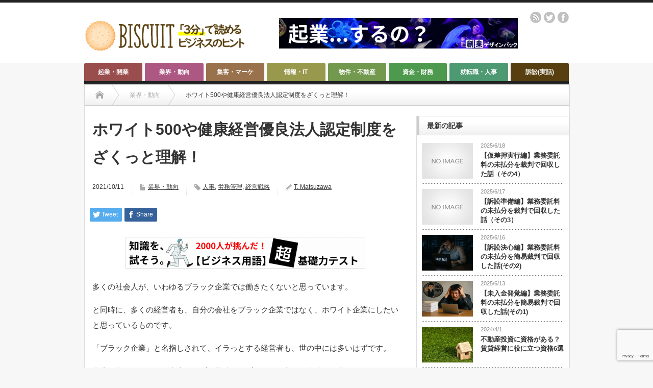

--- FILE ---
content_type: text/html; charset=UTF-8
request_url: https://www.biscuit-online.com/industry/1418/
body_size: 104960
content:
<!DOCTYPE html PUBLIC "-//W3C//DTD XHTML 1.1//EN" "http://www.w3.org/TR/xhtml11/DTD/xhtml11.dtd"> <!--[if lt IE 9]><html xmlns="http://www.w3.org/1999/xhtml" xmlns:fb="http://www.facebook.com/2008/fbml" xmlns:og="http://ogp.me/ns#" class="ie"><![endif]--> <!--[if (gt IE 9)|!(IE)]><!--><html xmlns="http://www.w3.org/1999/xhtml" xmlns:fb="http://www.facebook.com/2008/fbml" xmlns:og="http://ogp.me/ns#"><!--<![endif]--><head profile="http://gmpg.org/xfn/11"><meta http-equiv="Content-Type" content="text/html; charset=UTF-8" /><meta http-equiv="X-UA-Compatible" content="IE=edge,chrome=1" /><meta name="viewport" content="width=device-width" /><title>ホワイト500や健康経営優良法人認定制度をざくっと理解！</title><meta name="description" content="ホワイト500とは、従業員の健康管理、健康増進を経営課題の一つとし組織全体のパフォーマンス向上を狙う「健康経営」で成果を収めている企業に与えられる称号です。今回は、そのホワイト500について、健康経営優良法人制度と併せてその概要をご紹介します。" /><meta property="og:type" content="article" /><meta property="og:url" content="https:/www.biscuit-online.com/industry/1418/"><meta property="og:title" content="ホワイト500や健康経営優良法人認定制度をざくっと理解！" /><meta property="og:description" content="ホワイト500とは、従業員の健康管理、健康増進を経営課題の一つとし組織全体のパフォーマンス向上を狙う「健康経営」で成果を収めている企業に与えられる称号です。今回は、そのホワイト500について、健康経営優良法人制度と併せてその概要をご紹介します。" /><meta property="og:site_name" content="BISCUIT" /><meta property="og:image" content='https://www.biscuit-online.com/wp/wp-content/uploads/2021/10/ホワイト500.jpg'><meta property="og:image:secure_url" content="https://www.biscuit-online.com/wp/wp-content/uploads/2021/10/ホワイト500.jpg" /><meta property="og:image:width" content="650" /><meta property="og:image:height" content="432" /><meta name="twitter:card" content="summary" /><meta name="twitter:site" content="@BISCUIT_OFL_JP" /><meta name="twitter:creator" content="@BISCUIT_OFL_JP" /><meta name="twitter:title" content="ホワイト500や健康経営優良法人認定制度をざくっと理解！" /><meta name="twitter:description" content="ホワイト500とは、従業員の健康管理、健康増進を経営課題の一つとし組織全体のパフォーマンス向上を狙う「健康経営」で成果を収めている企業に与えられる称号です。今回は、そのホワイト500について、健康経営優良法人制度と併せてその概要をご紹介します。" /><meta name="twitter:image:src" content='https://www.biscuit-online.com/wp/wp-content/uploads/2021/10/ホワイト500.jpg' /><link rel="alternate" type="application/rss+xml" title="BISCUIT RSS Feed" href="https://www.biscuit-online.com/feed/" /><link rel="alternate" type="application/atom+xml" title="BISCUIT Atom Feed" href="https://www.biscuit-online.com/feed/atom/" /><link rel="pingback" href="https://www.biscuit-online.com/wp/xmlrpc.php" /><meta name='robots' content='index, follow, max-image-preview:large, max-snippet:-1, max-video-preview:-1' />  <script data-cfasync="false" data-pagespeed-no-defer>var gtm4wp_datalayer_name = "dataLayer";
	var dataLayer = dataLayer || [];</script> <meta name="description" content="ホワイト500とは、従業員の健康管理、健康増進を経営課題の一つとし組織全体のパフォーマンス向上を狙う「健康経営」で成果を収めている企業に与えられる称号です。今回は、そのホワイト500について、健康経営優良法人制度と併せてその概要をご紹介します。" /><link rel="canonical" href="https://www.biscuit-online.com/industry/1418/" /><meta property="og:locale" content="ja_JP" /><meta property="og:type" content="article" /><meta property="og:title" content="ホワイト500や健康経営優良法人認定制度をざくっと理解！ - BISCUIT" /><meta property="og:description" content="ホワイト500とは、従業員の健康管理、健康増進を経営課題の一つとし組織全体のパフォーマンス向上を狙う「健康経営」で成果を収めている企業に与えられる称号です。今回は、そのホワイト500について、健康経営優良法人制度と併せてその概要をご紹介します。" /><meta property="og:url" content="https://www.biscuit-online.com/industry/1418/" /><meta property="og:site_name" content="BISCUIT" /><meta property="article:published_time" content="2021-10-10T22:00:27+00:00" /><meta property="article:modified_time" content="2022-08-04T05:52:23+00:00" /><meta property="og:image" content="https://www.biscuit-online.com/wp/wp-content/uploads/2021/10/ホワイト500.jpg" /><meta property="og:image:width" content="650" /><meta property="og:image:height" content="432" /><meta property="og:image:type" content="image/jpeg" /><meta name="author" content="T. Matsuzawa" /><meta name="twitter:card" content="summary_large_image" /> <script type="application/ld+json" class="yoast-schema-graph">{"@context":"https://schema.org","@graph":[{"@type":"Article","@id":"https://www.biscuit-online.com/industry/1418/#article","isPartOf":{"@id":"https://www.biscuit-online.com/industry/1418/"},"author":{"name":"T. Matsuzawa","@id":"https://www.biscuit-online.com/#/schema/person/bba5a781e3a3f12963d88385ef9fab5d"},"headline":"ホワイト500や健康経営優良法人認定制度をざくっと理解！","datePublished":"2021-10-10T22:00:27+00:00","dateModified":"2022-08-04T05:52:23+00:00","mainEntityOfPage":{"@id":"https://www.biscuit-online.com/industry/1418/"},"wordCount":14,"image":{"@id":"https://www.biscuit-online.com/industry/1418/#primaryimage"},"thumbnailUrl":"https://www.biscuit-online.com/wp/wp-content/uploads/2021/10/ホワイト500.jpg","keywords":["人事","労務管理","経営戦略"],"articleSection":["業界・動向"],"inLanguage":"ja"},{"@type":"WebPage","@id":"https://www.biscuit-online.com/industry/1418/","url":"https://www.biscuit-online.com/industry/1418/","name":"ホワイト500や健康経営優良法人認定制度をざくっと理解！ - BISCUIT","isPartOf":{"@id":"https://www.biscuit-online.com/#website"},"primaryImageOfPage":{"@id":"https://www.biscuit-online.com/industry/1418/#primaryimage"},"image":{"@id":"https://www.biscuit-online.com/industry/1418/#primaryimage"},"thumbnailUrl":"https://www.biscuit-online.com/wp/wp-content/uploads/2021/10/ホワイト500.jpg","datePublished":"2021-10-10T22:00:27+00:00","dateModified":"2022-08-04T05:52:23+00:00","author":{"@id":"https://www.biscuit-online.com/#/schema/person/bba5a781e3a3f12963d88385ef9fab5d"},"description":"ホワイト500とは、従業員の健康管理、健康増進を経営課題の一つとし組織全体のパフォーマンス向上を狙う「健康経営」で成果を収めている企業に与えられる称号です。今回は、そのホワイト500について、健康経営優良法人制度と併せてその概要をご紹介します。","breadcrumb":{"@id":"https://www.biscuit-online.com/industry/1418/#breadcrumb"},"inLanguage":"ja","potentialAction":[{"@type":"ReadAction","target":["https://www.biscuit-online.com/industry/1418/"]}]},{"@type":"ImageObject","inLanguage":"ja","@id":"https://www.biscuit-online.com/industry/1418/#primaryimage","url":"https://www.biscuit-online.com/wp/wp-content/uploads/2021/10/ホワイト500.jpg","contentUrl":"https://www.biscuit-online.com/wp/wp-content/uploads/2021/10/ホワイト500.jpg","width":650,"height":432,"caption":"ホワイト500"},{"@type":"BreadcrumbList","@id":"https://www.biscuit-online.com/industry/1418/#breadcrumb","itemListElement":[{"@type":"ListItem","position":1,"name":"Home","item":"https://www.biscuit-online.com/"},{"@type":"ListItem","position":2,"name":"ホワイト500や健康経営優良法人認定制度をざくっと理解！"}]},{"@type":"WebSite","@id":"https://www.biscuit-online.com/#website","url":"https://www.biscuit-online.com/","name":"BISCUIT","description":"「3分」で読めるビジネスのヒント！あなたの「稼ぐ力」を伸ばす！独立や起業、開業を目指したい、就職・転職したい、資金調達やファイナンスの知識を得たい、基本的なITの知識を得たい、ビジネススキルを伸ばしたい、店舗等の不動産に関する知識を得たい、そんな方に向けて役立つ情報が満載！","potentialAction":[{"@type":"SearchAction","target":{"@type":"EntryPoint","urlTemplate":"https://www.biscuit-online.com/?s={search_term_string}"},"query-input":{"@type":"PropertyValueSpecification","valueRequired":true,"valueName":"search_term_string"}}],"inLanguage":"ja"},{"@type":"Person","@id":"https://www.biscuit-online.com/#/schema/person/bba5a781e3a3f12963d88385ef9fab5d","name":"T. Matsuzawa","url":"https://www.biscuit-online.com/author/t-matsuzawa/"}]}</script> <link rel='dns-prefetch' href='//www.googletagmanager.com' /><link rel="alternate" type="application/rss+xml" title="BISCUIT &raquo; ホワイト500や健康経営優良法人認定制度をざくっと理解！ のコメントのフィード" href="https://www.biscuit-online.com/industry/1418/feed/" /><link rel="alternate" title="oEmbed (JSON)" type="application/json+oembed" href="https://www.biscuit-online.com/wp-json/oembed/1.0/embed?url=https%3A%2F%2Fwww.biscuit-online.com%2Findustry%2F1418%2F" /><link rel="alternate" title="oEmbed (XML)" type="text/xml+oembed" href="https://www.biscuit-online.com/wp-json/oembed/1.0/embed?url=https%3A%2F%2Fwww.biscuit-online.com%2Findustry%2F1418%2F&#038;format=xml" /><style id='wp-img-auto-sizes-contain-inline-css' type='text/css'>img:is([sizes=auto i],[sizes^="auto," i]){contain-intrinsic-size:3000px 1500px}
/*# sourceURL=wp-img-auto-sizes-contain-inline-css */</style><style id='wp-emoji-styles-inline-css' type='text/css'>img.wp-smiley, img.emoji {
		display: inline !important;
		border: none !important;
		box-shadow: none !important;
		height: 1em !important;
		width: 1em !important;
		margin: 0 0.07em !important;
		vertical-align: -0.1em !important;
		background: none !important;
		padding: 0 !important;
	}
/*# sourceURL=wp-emoji-styles-inline-css */</style><style id='wp-block-library-inline-css' type='text/css'>/*<![CDATA[*/:root{--wp-block-synced-color:#7a00df;--wp-block-synced-color--rgb:122,0,223;--wp-bound-block-color:var(--wp-block-synced-color);--wp-editor-canvas-background:#ddd;--wp-admin-theme-color:#007cba;--wp-admin-theme-color--rgb:0,124,186;--wp-admin-theme-color-darker-10:#006ba1;--wp-admin-theme-color-darker-10--rgb:0,107,160.5;--wp-admin-theme-color-darker-20:#005a87;--wp-admin-theme-color-darker-20--rgb:0,90,135;--wp-admin-border-width-focus:2px}@media (min-resolution:192dpi){:root{--wp-admin-border-width-focus:1.5px}}.wp-element-button{cursor:pointer}:root .has-very-light-gray-background-color{background-color:#eee}:root .has-very-dark-gray-background-color{background-color:#313131}:root .has-very-light-gray-color{color:#eee}:root .has-very-dark-gray-color{color:#313131}:root .has-vivid-green-cyan-to-vivid-cyan-blue-gradient-background{background:linear-gradient(135deg,#00d084,#0693e3)}:root .has-purple-crush-gradient-background{background:linear-gradient(135deg,#34e2e4,#4721fb 50%,#ab1dfe)}:root .has-hazy-dawn-gradient-background{background:linear-gradient(135deg,#faaca8,#dad0ec)}:root .has-subdued-olive-gradient-background{background:linear-gradient(135deg,#fafae1,#67a671)}:root .has-atomic-cream-gradient-background{background:linear-gradient(135deg,#fdd79a,#004a59)}:root .has-nightshade-gradient-background{background:linear-gradient(135deg,#330968,#31cdcf)}:root .has-midnight-gradient-background{background:linear-gradient(135deg,#020381,#2874fc)}:root{--wp--preset--font-size--normal:16px;--wp--preset--font-size--huge:42px}.has-regular-font-size{font-size:1em}.has-larger-font-size{font-size:2.625em}.has-normal-font-size{font-size:var(--wp--preset--font-size--normal)}.has-huge-font-size{font-size:var(--wp--preset--font-size--huge)}.has-text-align-center{text-align:center}.has-text-align-left{text-align:left}.has-text-align-right{text-align:right}.has-fit-text{white-space:nowrap!important}#end-resizable-editor-section{display:none}.aligncenter{clear:both}.items-justified-left{justify-content:flex-start}.items-justified-center{justify-content:center}.items-justified-right{justify-content:flex-end}.items-justified-space-between{justify-content:space-between}.screen-reader-text{border:0;clip-path:inset(50%);height:1px;margin:-1px;overflow:hidden;padding:0;position:absolute;width:1px;word-wrap:normal!important}.screen-reader-text:focus{background-color:#ddd;clip-path:none;color:#444;display:block;font-size:1em;height:auto;left:5px;line-height:normal;padding:15px 23px 14px;text-decoration:none;top:5px;width:auto;z-index:100000}html :where(.has-border-color){border-style:solid}html :where([style*=border-top-color]){border-top-style:solid}html :where([style*=border-right-color]){border-right-style:solid}html :where([style*=border-bottom-color]){border-bottom-style:solid}html :where([style*=border-left-color]){border-left-style:solid}html :where([style*=border-width]){border-style:solid}html :where([style*=border-top-width]){border-top-style:solid}html :where([style*=border-right-width]){border-right-style:solid}html :where([style*=border-bottom-width]){border-bottom-style:solid}html :where([style*=border-left-width]){border-left-style:solid}html :where(img[class*=wp-image-]){height:auto;max-width:100%}:where(figure){margin:0 0 1em}html :where(.is-position-sticky){--wp-admin--admin-bar--position-offset:var(--wp-admin--admin-bar--height,0px)}@media screen and (max-width:600px){html :where(.is-position-sticky){--wp-admin--admin-bar--position-offset:0px}}

/*# sourceURL=wp-block-library-inline-css *//*]]>*/</style><style id='global-styles-inline-css' type='text/css'>/*<![CDATA[*/:root{--wp--preset--aspect-ratio--square: 1;--wp--preset--aspect-ratio--4-3: 4/3;--wp--preset--aspect-ratio--3-4: 3/4;--wp--preset--aspect-ratio--3-2: 3/2;--wp--preset--aspect-ratio--2-3: 2/3;--wp--preset--aspect-ratio--16-9: 16/9;--wp--preset--aspect-ratio--9-16: 9/16;--wp--preset--color--black: #000000;--wp--preset--color--cyan-bluish-gray: #abb8c3;--wp--preset--color--white: #ffffff;--wp--preset--color--pale-pink: #f78da7;--wp--preset--color--vivid-red: #cf2e2e;--wp--preset--color--luminous-vivid-orange: #ff6900;--wp--preset--color--luminous-vivid-amber: #fcb900;--wp--preset--color--light-green-cyan: #7bdcb5;--wp--preset--color--vivid-green-cyan: #00d084;--wp--preset--color--pale-cyan-blue: #8ed1fc;--wp--preset--color--vivid-cyan-blue: #0693e3;--wp--preset--color--vivid-purple: #9b51e0;--wp--preset--gradient--vivid-cyan-blue-to-vivid-purple: linear-gradient(135deg,rgb(6,147,227) 0%,rgb(155,81,224) 100%);--wp--preset--gradient--light-green-cyan-to-vivid-green-cyan: linear-gradient(135deg,rgb(122,220,180) 0%,rgb(0,208,130) 100%);--wp--preset--gradient--luminous-vivid-amber-to-luminous-vivid-orange: linear-gradient(135deg,rgb(252,185,0) 0%,rgb(255,105,0) 100%);--wp--preset--gradient--luminous-vivid-orange-to-vivid-red: linear-gradient(135deg,rgb(255,105,0) 0%,rgb(207,46,46) 100%);--wp--preset--gradient--very-light-gray-to-cyan-bluish-gray: linear-gradient(135deg,rgb(238,238,238) 0%,rgb(169,184,195) 100%);--wp--preset--gradient--cool-to-warm-spectrum: linear-gradient(135deg,rgb(74,234,220) 0%,rgb(151,120,209) 20%,rgb(207,42,186) 40%,rgb(238,44,130) 60%,rgb(251,105,98) 80%,rgb(254,248,76) 100%);--wp--preset--gradient--blush-light-purple: linear-gradient(135deg,rgb(255,206,236) 0%,rgb(152,150,240) 100%);--wp--preset--gradient--blush-bordeaux: linear-gradient(135deg,rgb(254,205,165) 0%,rgb(254,45,45) 50%,rgb(107,0,62) 100%);--wp--preset--gradient--luminous-dusk: linear-gradient(135deg,rgb(255,203,112) 0%,rgb(199,81,192) 50%,rgb(65,88,208) 100%);--wp--preset--gradient--pale-ocean: linear-gradient(135deg,rgb(255,245,203) 0%,rgb(182,227,212) 50%,rgb(51,167,181) 100%);--wp--preset--gradient--electric-grass: linear-gradient(135deg,rgb(202,248,128) 0%,rgb(113,206,126) 100%);--wp--preset--gradient--midnight: linear-gradient(135deg,rgb(2,3,129) 0%,rgb(40,116,252) 100%);--wp--preset--font-size--small: 13px;--wp--preset--font-size--medium: 20px;--wp--preset--font-size--large: 36px;--wp--preset--font-size--x-large: 42px;--wp--preset--spacing--20: 0.44rem;--wp--preset--spacing--30: 0.67rem;--wp--preset--spacing--40: 1rem;--wp--preset--spacing--50: 1.5rem;--wp--preset--spacing--60: 2.25rem;--wp--preset--spacing--70: 3.38rem;--wp--preset--spacing--80: 5.06rem;--wp--preset--shadow--natural: 6px 6px 9px rgba(0, 0, 0, 0.2);--wp--preset--shadow--deep: 12px 12px 50px rgba(0, 0, 0, 0.4);--wp--preset--shadow--sharp: 6px 6px 0px rgba(0, 0, 0, 0.2);--wp--preset--shadow--outlined: 6px 6px 0px -3px rgb(255, 255, 255), 6px 6px rgb(0, 0, 0);--wp--preset--shadow--crisp: 6px 6px 0px rgb(0, 0, 0);}:where(.is-layout-flex){gap: 0.5em;}:where(.is-layout-grid){gap: 0.5em;}body .is-layout-flex{display: flex;}.is-layout-flex{flex-wrap: wrap;align-items: center;}.is-layout-flex > :is(*, div){margin: 0;}body .is-layout-grid{display: grid;}.is-layout-grid > :is(*, div){margin: 0;}:where(.wp-block-columns.is-layout-flex){gap: 2em;}:where(.wp-block-columns.is-layout-grid){gap: 2em;}:where(.wp-block-post-template.is-layout-flex){gap: 1.25em;}:where(.wp-block-post-template.is-layout-grid){gap: 1.25em;}.has-black-color{color: var(--wp--preset--color--black) !important;}.has-cyan-bluish-gray-color{color: var(--wp--preset--color--cyan-bluish-gray) !important;}.has-white-color{color: var(--wp--preset--color--white) !important;}.has-pale-pink-color{color: var(--wp--preset--color--pale-pink) !important;}.has-vivid-red-color{color: var(--wp--preset--color--vivid-red) !important;}.has-luminous-vivid-orange-color{color: var(--wp--preset--color--luminous-vivid-orange) !important;}.has-luminous-vivid-amber-color{color: var(--wp--preset--color--luminous-vivid-amber) !important;}.has-light-green-cyan-color{color: var(--wp--preset--color--light-green-cyan) !important;}.has-vivid-green-cyan-color{color: var(--wp--preset--color--vivid-green-cyan) !important;}.has-pale-cyan-blue-color{color: var(--wp--preset--color--pale-cyan-blue) !important;}.has-vivid-cyan-blue-color{color: var(--wp--preset--color--vivid-cyan-blue) !important;}.has-vivid-purple-color{color: var(--wp--preset--color--vivid-purple) !important;}.has-black-background-color{background-color: var(--wp--preset--color--black) !important;}.has-cyan-bluish-gray-background-color{background-color: var(--wp--preset--color--cyan-bluish-gray) !important;}.has-white-background-color{background-color: var(--wp--preset--color--white) !important;}.has-pale-pink-background-color{background-color: var(--wp--preset--color--pale-pink) !important;}.has-vivid-red-background-color{background-color: var(--wp--preset--color--vivid-red) !important;}.has-luminous-vivid-orange-background-color{background-color: var(--wp--preset--color--luminous-vivid-orange) !important;}.has-luminous-vivid-amber-background-color{background-color: var(--wp--preset--color--luminous-vivid-amber) !important;}.has-light-green-cyan-background-color{background-color: var(--wp--preset--color--light-green-cyan) !important;}.has-vivid-green-cyan-background-color{background-color: var(--wp--preset--color--vivid-green-cyan) !important;}.has-pale-cyan-blue-background-color{background-color: var(--wp--preset--color--pale-cyan-blue) !important;}.has-vivid-cyan-blue-background-color{background-color: var(--wp--preset--color--vivid-cyan-blue) !important;}.has-vivid-purple-background-color{background-color: var(--wp--preset--color--vivid-purple) !important;}.has-black-border-color{border-color: var(--wp--preset--color--black) !important;}.has-cyan-bluish-gray-border-color{border-color: var(--wp--preset--color--cyan-bluish-gray) !important;}.has-white-border-color{border-color: var(--wp--preset--color--white) !important;}.has-pale-pink-border-color{border-color: var(--wp--preset--color--pale-pink) !important;}.has-vivid-red-border-color{border-color: var(--wp--preset--color--vivid-red) !important;}.has-luminous-vivid-orange-border-color{border-color: var(--wp--preset--color--luminous-vivid-orange) !important;}.has-luminous-vivid-amber-border-color{border-color: var(--wp--preset--color--luminous-vivid-amber) !important;}.has-light-green-cyan-border-color{border-color: var(--wp--preset--color--light-green-cyan) !important;}.has-vivid-green-cyan-border-color{border-color: var(--wp--preset--color--vivid-green-cyan) !important;}.has-pale-cyan-blue-border-color{border-color: var(--wp--preset--color--pale-cyan-blue) !important;}.has-vivid-cyan-blue-border-color{border-color: var(--wp--preset--color--vivid-cyan-blue) !important;}.has-vivid-purple-border-color{border-color: var(--wp--preset--color--vivid-purple) !important;}.has-vivid-cyan-blue-to-vivid-purple-gradient-background{background: var(--wp--preset--gradient--vivid-cyan-blue-to-vivid-purple) !important;}.has-light-green-cyan-to-vivid-green-cyan-gradient-background{background: var(--wp--preset--gradient--light-green-cyan-to-vivid-green-cyan) !important;}.has-luminous-vivid-amber-to-luminous-vivid-orange-gradient-background{background: var(--wp--preset--gradient--luminous-vivid-amber-to-luminous-vivid-orange) !important;}.has-luminous-vivid-orange-to-vivid-red-gradient-background{background: var(--wp--preset--gradient--luminous-vivid-orange-to-vivid-red) !important;}.has-very-light-gray-to-cyan-bluish-gray-gradient-background{background: var(--wp--preset--gradient--very-light-gray-to-cyan-bluish-gray) !important;}.has-cool-to-warm-spectrum-gradient-background{background: var(--wp--preset--gradient--cool-to-warm-spectrum) !important;}.has-blush-light-purple-gradient-background{background: var(--wp--preset--gradient--blush-light-purple) !important;}.has-blush-bordeaux-gradient-background{background: var(--wp--preset--gradient--blush-bordeaux) !important;}.has-luminous-dusk-gradient-background{background: var(--wp--preset--gradient--luminous-dusk) !important;}.has-pale-ocean-gradient-background{background: var(--wp--preset--gradient--pale-ocean) !important;}.has-electric-grass-gradient-background{background: var(--wp--preset--gradient--electric-grass) !important;}.has-midnight-gradient-background{background: var(--wp--preset--gradient--midnight) !important;}.has-small-font-size{font-size: var(--wp--preset--font-size--small) !important;}.has-medium-font-size{font-size: var(--wp--preset--font-size--medium) !important;}.has-large-font-size{font-size: var(--wp--preset--font-size--large) !important;}.has-x-large-font-size{font-size: var(--wp--preset--font-size--x-large) !important;}
/*# sourceURL=global-styles-inline-css *//*]]>*/</style><style id='classic-theme-styles-inline-css' type='text/css'>/*! This file is auto-generated */
.wp-block-button__link{color:#fff;background-color:#32373c;border-radius:9999px;box-shadow:none;text-decoration:none;padding:calc(.667em + 2px) calc(1.333em + 2px);font-size:1.125em}.wp-block-file__button{background:#32373c;color:#fff;text-decoration:none}
/*# sourceURL=/wp-includes/css/classic-themes.min.css */</style><link rel='stylesheet' id='wp-components-css' href='https://www.biscuit-online.com/wp/wp-includes/css/dist/components/style.min.css?ver=6.9' type='text/css' media='all' /><link rel='stylesheet' id='wp-preferences-css' href='https://www.biscuit-online.com/wp/wp-includes/css/dist/preferences/style.min.css?ver=6.9' type='text/css' media='all' /><link rel='stylesheet' id='wp-block-editor-css' href='https://www.biscuit-online.com/wp/wp-includes/css/dist/block-editor/style.min.css?ver=6.9' type='text/css' media='all' /><link rel='stylesheet' id='popup-maker-block-library-style-css' href='https://www.biscuit-online.com/wp/wp-content/cache/autoptimize/autoptimize_single_9963176ef6137ecf4405a5ccd36aa797.php?ver=dbea705cfafe089d65f1' type='text/css' media='all' /><link rel='stylesheet' id='contact-form-7-css' href='https://www.biscuit-online.com/wp/wp-content/cache/autoptimize/autoptimize_single_64ac31699f5326cb3c76122498b76f66.php?ver=6.1.4' type='text/css' media='all' /> <script type="text/javascript" src="https://www.biscuit-online.com/wp/wp-includes/js/jquery/jquery.min.js?ver=3.7.1" id="jquery-core-js"></script> <script defer type="text/javascript" src="https://www.biscuit-online.com/wp/wp-includes/js/jquery/jquery-migrate.min.js?ver=3.4.1" id="jquery-migrate-js"></script> 
 <script defer type="text/javascript" src="https://www.googletagmanager.com/gtag/js?id=GT-M34SXRG" id="google_gtagjs-js"></script> <script defer id="google_gtagjs-js-after" src="[data-uri]"></script> <link rel="https://api.w.org/" href="https://www.biscuit-online.com/wp-json/" /><link rel="alternate" title="JSON" type="application/json" href="https://www.biscuit-online.com/wp-json/wp/v2/posts/1418" /><link rel='shortlink' href='https://www.biscuit-online.com/?p=1418' /><meta name="generator" content="Site Kit by Google 1.171.0" />  <script data-cfasync="false" data-pagespeed-no-defer type="text/javascript">var dataLayer_content = {"pagePostType":"post","pagePostType2":"single-post","pageCategory":["industry"],"pageAttributes":["hr","labor-management","management-strategy"],"pagePostAuthor":"T. Matsuzawa"};
	dataLayer.push( dataLayer_content );</script> <script data-cfasync="false" data-pagespeed-no-defer type="text/javascript">/*<![CDATA[*/(function(w,d,s,l,i){w[l]=w[l]||[];w[l].push({'gtm.start':
new Date().getTime(),event:'gtm.js'});var f=d.getElementsByTagName(s)[0],
j=d.createElement(s),dl=l!='dataLayer'?'&l='+l:'';j.async=true;j.src=
'//www.googletagmanager.com/gtm.js?id='+i+dl;f.parentNode.insertBefore(j,f);
})(window,document,'script','dataLayer','GTM-W94P7JS');/*]]>*/</script> <meta name="google-adsense-platform-account" content="ca-host-pub-2644536267352236"><meta name="google-adsense-platform-domain" content="sitekit.withgoogle.com"><meta name="onesignal" content="wordpress-plugin"/> <script defer src="[data-uri]"></script> <style type="text/css"></style><link rel="icon" href="https://www.biscuit-online.com/wp/wp-content/uploads/2020/12/biscuit_logo_favicon-e1608612638137-60x60.png" sizes="32x32" /><link rel="icon" href="https://www.biscuit-online.com/wp/wp-content/uploads/2020/12/biscuit_logo_favicon-e1608612638137-300x300.png" sizes="192x192" /><link rel="apple-touch-icon" href="https://www.biscuit-online.com/wp/wp-content/uploads/2020/12/biscuit_logo_favicon-e1608612638137-300x300.png" /><meta name="msapplication-TileImage" content="https://www.biscuit-online.com/wp/wp-content/uploads/2020/12/biscuit_logo_favicon-e1608612638137-300x300.png" /><style type="text/css" id="wp-custom-css">/* 通知ベルの位置 */

.onesignal-bell-launcher-button 
{
bottom: 60px;
}

/* トップに戻るフロートの位置 */

#return_top 
{
bottom: 135px;
}

.post img {
border: solid 1px #dddddd;
}</style><link rel="stylesheet" href="https://www.biscuit-online.com/wp/wp-content/cache/autoptimize/autoptimize_single_bcfe72b35fecbdfbb2bd07c6a7bd278a.php?ver=4.10" type="text/css" /><link rel="stylesheet" href="https://www.biscuit-online.com/wp/wp-content/cache/autoptimize/autoptimize_single_39995a3fef84dcdfe19be4e9c24f9cc7.php?ver=4.10" type="text/css" /><link rel="stylesheet" media="screen and (min-width:769px)" href="https://www.biscuit-online.com/wp/wp-content/cache/autoptimize/autoptimize_single_b1c38cf459f0ff40326422d1f0583ef4.php?ver=4.10" type="text/css" /><link rel="stylesheet" media="screen and (max-width:768px)" href="https://www.biscuit-online.com/wp/wp-content/cache/autoptimize/autoptimize_single_49632337e9b8d6c7eb4e90d6727aa452.php?ver=4.10" type="text/css" /><link rel="stylesheet" media="screen and (max-width:768px)" href="https://www.biscuit-online.com/wp/wp-content/cache/autoptimize/autoptimize_single_e1a90f5f84ed17e6fa9b3a9fe0f85da4.php?ver=?ver=4.10"><link rel="stylesheet" href="https://www.biscuit-online.com/wp/wp-content/cache/autoptimize/autoptimize_single_3b0d797cdc5159ec491bb3c5c8cb3d34.php?ver=4.10" type="text/css" /> <script defer type="text/javascript" src="https://www.biscuit-online.com/wp/wp-content/cache/autoptimize/autoptimize_single_837fd79c78c129694889da6220c1d0c0.php?ver=4.10"></script> <script defer type="text/javascript" src="https://www.biscuit-online.com/wp/wp-content/cache/autoptimize/autoptimize_single_938d39e8fec93b34a6cb528e9d928d18.php?ver=4.10"></script> <script defer type="text/javascript" src="https://www.biscuit-online.com/wp/wp-content/cache/autoptimize/autoptimize_single_97705eeabc97584be2f6b25972cbd1f6.php?ver=4.10"></script> <script defer type="text/javascript" src="https://www.biscuit-online.com/wp/wp-content/cache/autoptimize/autoptimize_single_77090ef8292fad442abc8d5aacf9e3a6.php?ver=4.10"></script> <!--[if lt IE 9]><link id="stylesheet" rel="stylesheet" href="https://www.biscuit-online.com/wp/wp-content/themes/opinion_tcd018/style_pc.css?ver=4.10" type="text/css" /> <script type="text/javascript" src="https://www.biscuit-online.com/wp/wp-content/themes/opinion_tcd018/js/ie.js?ver=4.10"></script> <link rel="stylesheet" href="https://www.biscuit-online.com/wp/wp-content/themes/opinion_tcd018/ie.css" type="text/css" /> <![endif]--> <!--[if IE 7]><link rel="stylesheet" href="https://www.biscuit-online.com/wp/wp-content/themes/opinion_tcd018/ie7.css" type="text/css" /> <![endif]--><style type="text/css">body { font-size:15px; }

a:hover, #index_featured_post .post2 h4.title a:hover, #index_featured_post a, #logo a:hover, #footer_logo_text a:hover
 { color:#573F0F; }

.pc #global_menu li a, .archive_headline, .page_navi a:hover:hover, #single_title h1, #submit_comment:hover, #author_link:hover, #previous_next_post a:hover, #news_title h2,
 .profile_author_link:hover, #return_top, .author_social_link li.author_link a
 { background-color:#573F0F; }

#comment_textarea textarea:focus, #guest_info input:focus
 { border-color:#573F0F; }

#index_featured_post .post2 h4.title a:hover, #index_featured_post a:hover
 { color:#F2AF2A; }

.pc #global_menu li a:hover, #return_top:hover, .author_social_link li.author_link a:hover
 { background-color:#F2AF2A; }

.pc #global_menu ul li.menu-category-7 a { background:#4D9972; } .pc #global_menu ul li.menu-category-7 a:hover { background:#A8FFD3; } .flex-control-nav p span.category-link-7 { color:#4D9972; } #index-category-post-7 .headline1 { border-left:5px solid #4D9972; } #index-category-post-7 a:hover { color:#4D9972; } .category-7 a:hover { color:#4D9972; } .category-7 .archive_headline { background:#4D9972; } .category-7 #post_list a:hover { color:#4D9972; } .category-7 .post a { color:#4D9972; } .category-7 .post a:hover { color:#A8FFD3; } .category-7 .page_navi a:hover { color:#fff; background:#4D9972; } .category-7 #guest_info input:focus { border:1px solid #4D9972; } .category-7 #comment_textarea textarea:focus { border:1px solid #4D9972; } .category-7 #submit_comment:hover { background:#4D9972; } .category-7 #previous_next_post a:hover { background-color:#4D9972; } .category-7 #single_author_link:hover { background-color:#4D9972; } .category-7 #single_author_post li li a:hover { color:#4D9972; } .category-7 #post_pagination a:hover { background-color:#4D9972; } .category-7 #single_title h1 { background:#4D9972; } .category-7 .author_social_link li.author_link a { background-color:#4D9972; } .category-7 .author_social_link li.author_link a:hover { background-color:#A8FFD3; } .pc #global_menu ul li.menu-category-8 a { background:#99994D; } .pc #global_menu ul li.menu-category-8 a:hover { background:#FFFFA3; } .flex-control-nav p span.category-link-8 { color:#99994D; } #index-category-post-8 .headline1 { border-left:5px solid #99994D; } #index-category-post-8 a:hover { color:#99994D; } .category-8 a:hover { color:#99994D; } .category-8 .archive_headline { background:#99994D; } .category-8 #post_list a:hover { color:#99994D; } .category-8 .post a { color:#99994D; } .category-8 .post a:hover { color:#FFFFA3; } .category-8 .page_navi a:hover { color:#fff; background:#99994D; } .category-8 #guest_info input:focus { border:1px solid #99994D; } .category-8 #comment_textarea textarea:focus { border:1px solid #99994D; } .category-8 #submit_comment:hover { background:#99994D; } .category-8 #previous_next_post a:hover { background-color:#99994D; } .category-8 #single_author_link:hover { background-color:#99994D; } .category-8 #single_author_post li li a:hover { color:#99994D; } .category-8 #post_pagination a:hover { background-color:#99994D; } .category-8 #single_title h1 { background:#99994D; } .category-8 .author_social_link li.author_link a { background-color:#99994D; } .category-8 .author_social_link li.author_link a:hover { background-color:#FFFFA3; } .pc #global_menu ul li.menu-category-10 a { background:#AD5783; } .pc #global_menu ul li.menu-category-10 a:hover { background:#FFA8D3; } .flex-control-nav p span.category-link-10 { color:#AD5783; } #index-category-post-10 .headline1 { border-left:5px solid #AD5783; } #index-category-post-10 a:hover { color:#AD5783; } .category-10 a:hover { color:#AD5783; } .category-10 .archive_headline { background:#AD5783; } .category-10 #post_list a:hover { color:#AD5783; } .category-10 .post a { color:#AD5783; } .category-10 .post a:hover { color:#FFA8D3; } .category-10 .page_navi a:hover { color:#fff; background:#AD5783; } .category-10 #guest_info input:focus { border:1px solid #AD5783; } .category-10 #comment_textarea textarea:focus { border:1px solid #AD5783; } .category-10 #submit_comment:hover { background:#AD5783; } .category-10 #previous_next_post a:hover { background-color:#AD5783; } .category-10 #single_author_link:hover { background-color:#AD5783; } .category-10 #single_author_post li li a:hover { color:#AD5783; } .category-10 #post_pagination a:hover { background-color:#AD5783; } .category-10 #single_title h1 { background:#AD5783; } .category-10 .author_social_link li.author_link a { background-color:#AD5783; } .category-10 .author_social_link li.author_link a:hover { background-color:#FFA8D3; } .pc #global_menu ul li.menu-category-9 a { background:#72994D; } .pc #global_menu ul li.menu-category-9 a:hover { background:#D1FFA3; } .flex-control-nav p span.category-link-9 { color:#72994D; } #index-category-post-9 .headline1 { border-left:5px solid #72994D; } #index-category-post-9 a:hover { color:#72994D; } .category-9 a:hover { color:#72994D; } .category-9 .archive_headline { background:#72994D; } .category-9 #post_list a:hover { color:#72994D; } .category-9 .post a { color:#72994D; } .category-9 .post a:hover { color:#D1FFA3; } .category-9 .page_navi a:hover { color:#fff; background:#72994D; } .category-9 #guest_info input:focus { border:1px solid #72994D; } .category-9 #comment_textarea textarea:focus { border:1px solid #72994D; } .category-9 #submit_comment:hover { background:#72994D; } .category-9 #previous_next_post a:hover { background-color:#72994D; } .category-9 #single_author_link:hover { background-color:#72994D; } .category-9 #single_author_post li li a:hover { color:#72994D; } .category-9 #post_pagination a:hover { background-color:#72994D; } .category-9 #single_title h1 { background:#72994D; } .category-9 .author_social_link li.author_link a { background-color:#72994D; } .category-9 .author_social_link li.author_link a:hover { background-color:#D1FFA3; } .pc #global_menu ul li.menu-category-5 a { background:#4D994D; } .pc #global_menu ul li.menu-category-5 a:hover { background:#A3FFA3; } .flex-control-nav p span.category-link-5 { color:#4D994D; } #index-category-post-5 .headline1 { border-left:5px solid #4D994D; } #index-category-post-5 a:hover { color:#4D994D; } .category-5 a:hover { color:#4D994D; } .category-5 .archive_headline { background:#4D994D; } .category-5 #post_list a:hover { color:#4D994D; } .category-5 .post a { color:#4D994D; } .category-5 .post a:hover { color:#A3FFA3; } .category-5 .page_navi a:hover { color:#fff; background:#4D994D; } .category-5 #guest_info input:focus { border:1px solid #4D994D; } .category-5 #comment_textarea textarea:focus { border:1px solid #4D994D; } .category-5 #submit_comment:hover { background:#4D994D; } .category-5 #previous_next_post a:hover { background-color:#4D994D; } .category-5 #single_author_link:hover { background-color:#4D994D; } .category-5 #single_author_post li li a:hover { color:#4D994D; } .category-5 #post_pagination a:hover { background-color:#4D994D; } .category-5 #single_title h1 { background:#4D994D; } .category-5 .author_social_link li.author_link a { background-color:#4D994D; } .category-5 .author_social_link li.author_link a:hover { background-color:#A3FFA3; } .pc #global_menu ul li.menu-category-4 a { background:#994D4D; } .pc #global_menu ul li.menu-category-4 a:hover { background:#FFA3A3; } .flex-control-nav p span.category-link-4 { color:#994D4D; } #index-category-post-4 .headline1 { border-left:5px solid #994D4D; } #index-category-post-4 a:hover { color:#994D4D; } .category-4 a:hover { color:#994D4D; } .category-4 .archive_headline { background:#994D4D; } .category-4 #post_list a:hover { color:#994D4D; } .category-4 .post a { color:#994D4D; } .category-4 .post a:hover { color:#FFA3A3; } .category-4 .page_navi a:hover { color:#fff; background:#994D4D; } .category-4 #guest_info input:focus { border:1px solid #994D4D; } .category-4 #comment_textarea textarea:focus { border:1px solid #994D4D; } .category-4 #submit_comment:hover { background:#994D4D; } .category-4 #previous_next_post a:hover { background-color:#994D4D; } .category-4 #single_author_link:hover { background-color:#994D4D; } .category-4 #single_author_post li li a:hover { color:#994D4D; } .category-4 #post_pagination a:hover { background-color:#994D4D; } .category-4 #single_title h1 { background:#994D4D; } .category-4 .author_social_link li.author_link a { background-color:#994D4D; } .category-4 .author_social_link li.author_link a:hover { background-color:#FFA3A3; } .pc #global_menu ul li.menu-category-6 a { background:#99724D; } .pc #global_menu ul li.menu-category-6 a:hover { background:#FFD1A3; } .flex-control-nav p span.category-link-6 { color:#99724D; } #index-category-post-6 .headline1 { border-left:5px solid #99724D; } #index-category-post-6 a:hover { color:#99724D; } .category-6 a:hover { color:#99724D; } .category-6 .archive_headline { background:#99724D; } .category-6 #post_list a:hover { color:#99724D; } .category-6 .post a { color:#99724D; } .category-6 .post a:hover { color:#FFD1A3; } .category-6 .page_navi a:hover { color:#fff; background:#99724D; } .category-6 #guest_info input:focus { border:1px solid #99724D; } .category-6 #comment_textarea textarea:focus { border:1px solid #99724D; } .category-6 #submit_comment:hover { background:#99724D; } .category-6 #previous_next_post a:hover { background-color:#99724D; } .category-6 #single_author_link:hover { background-color:#99724D; } .category-6 #single_author_post li li a:hover { color:#99724D; } .category-6 #post_pagination a:hover { background-color:#99724D; } .category-6 #single_title h1 { background:#99724D; } .category-6 .author_social_link li.author_link a { background-color:#99724D; } .category-6 .author_social_link li.author_link a:hover { background-color:#FFD1A3; } 
.styled_post_list1 .info .title { text-decoration: none; }</style> <script data-ad-client="ca-pub-6070710099529509" async src="https://pagead2.googlesyndication.com/pagead/js/adsbygoogle.js"></script>  <script defer src="[data-uri]"></script>  <script defer src="[data-uri]"></script> </head><body class="wp-singular post-template-default single single-post postid-1418 single-format-standard wp-theme-opinion_tcd018 category-10"><div id="header_wrap"><div id="header" class="clearfix"><div id='logo_image'><div id="logo" style="top:33px; left:0px;"><a href=" https://www.biscuit-online.com/" title="BISCUIT" data-label="BISCUIT"><img src="https://www.biscuit-online.com/wp/wp-content/uploads/tcd-w/logo.png?1769823018" alt="BISCUIT" title="BISCUIT" /></a></div></div><div id="header_menu_area"><div id="header_menu"></div><ul class="social_link clearfix" id="header_social_link"><li class="rss"><a class="target_blank" href="https://www.biscuit-online.com/feed/">rss</a></li><li class="twitter"><a class="target_blank" href="https://twitter.com/BISCUIT_OFL_JP">twitter</a></li><li class="facebook"><a class="target_blank" href="https://www.facebook.com/3%E5%88%86%E3%81%A7%E8%AA%AD%E3%82%81%E3%82%8B%E3%83%93%E3%82%B8%E3%83%8D%E3%82%B9%E3%81%AE%E3%83%92%E3%83%B3%E3%83%88-Biscuit-108274621418814">facebook</a></li></ul></div><div id="header_banner"> <a href="http://sogyodesignpack.com/"><img src="https://www.biscuit-online.com/wp/wp-content/uploads/2023/06/起業するの.gif" width="468px" height="60px"></a></div> <a href="#" class="menu_button"></a></div></div><div id="global_menu" class="clearfix"><ul id="menu-8%e3%81%a4%e3%81%ae%e3%82%ab%e3%83%86%e3%82%b4%e3%83%aa%e3%83%bc" class="menu"><li id="menu-item-16" class="menu-item menu-item-type-taxonomy menu-item-object-category menu-item-16 menu-category-4"><a href="https://www.biscuit-online.com/category/startup/">起業・開業</a></li><li id="menu-item-13" class="menu-item menu-item-type-taxonomy menu-item-object-category current-post-ancestor current-menu-parent current-post-parent menu-item-13 menu-category-10"><a href="https://www.biscuit-online.com/category/industry/">業界・動向</a></li><li id="menu-item-17" class="menu-item menu-item-type-taxonomy menu-item-object-category menu-item-17 menu-category-6"><a href="https://www.biscuit-online.com/category/marketing/">集客・マーケ</a></li><li id="menu-item-12" class="menu-item menu-item-type-taxonomy menu-item-object-category menu-item-12 menu-category-8"><a href="https://www.biscuit-online.com/category/information/">情報・IT</a></li><li id="menu-item-14" class="menu-item menu-item-type-taxonomy menu-item-object-category menu-item-14 menu-category-9"><a href="https://www.biscuit-online.com/category/realestate/">物件・不動産</a></li><li id="menu-item-15" class="menu-item menu-item-type-taxonomy menu-item-object-category menu-item-15 menu-category-5"><a href="https://www.biscuit-online.com/category/finance/">資金・財務</a></li><li id="menu-item-11" class="menu-item menu-item-type-taxonomy menu-item-object-category menu-item-11 menu-category-7"><a href="https://www.biscuit-online.com/category/hr/">就転職・人事</a></li><li id="menu-item-8927" class="menu-item menu-item-type-taxonomy menu-item-object-category menu-item-8927 menu-category-1"><a href="https://www.biscuit-online.com/category/lawsuit/">訴訟(実話)</a></li></ul></div><div id="contents" class="clearfix"><div id="main_col"><ul id="bread_crumb" class="clearfix" itemscope itemtype="http://schema.org/BreadcrumbList"><li itemprop="itemListElement" itemscope itemtype="http://schema.org/ListItem" class="home"><a itemprop="item" href="https://www.biscuit-online.com/"><span itemprop="name">Home</span></a><meta itemprop="position" content="1" /></li><li itemprop="itemListElement" itemscope itemtype="http://schema.org/ListItem"> <a itemprop="item" href="https://www.biscuit-online.com/category/industry/"><span itemprop="name">業界・動向</span></a><meta itemprop="position" content="2" /></li><li itemprop="itemListElement" itemscope itemtype="http://schema.org/ListItem" class="last"><span itemprop="name">ホワイト500や健康経営優良法人認定制度をざくっと理解！</span><meta itemprop="position" content="3" /></li></ul><div id="left_col"><div id="single_title"><h1>ホワイト500や健康経営優良法人認定制度をざくっと理解！</h1><ul id="single_meta" class="clearfix"><li class="date">2021/10/11</li><li class="post_category"><a href="https://www.biscuit-online.com/category/industry/" rel="category tag">業界・動向</a></li><li class="post_tag"><a href="https://www.biscuit-online.com/tag/hr/" rel="tag">人事</a>, <a href="https://www.biscuit-online.com/tag/labor-management/" rel="tag">労務管理</a>, <a href="https://www.biscuit-online.com/tag/management-strategy/" rel="tag">経営戦略</a></li><li class="post_author"><a href="https://www.biscuit-online.com/author/t-matsuzawa/" title="投稿者：T. Matsuzawa" class="url fn" rel="author">T. Matsuzawa</a></li></ul></div><div style="clear:both; margin:40px 0 -20px;"><div id="share_top1"><div class="sns"><ul class="type1 clearfix"><li class="twitter"> <a href="//twitter.com/share?text=%E3%83%9B%E3%83%AF%E3%82%A4%E3%83%88500%E3%82%84%E5%81%A5%E5%BA%B7%E7%B5%8C%E5%96%B6%E5%84%AA%E8%89%AF%E6%B3%95%E4%BA%BA%E8%AA%8D%E5%AE%9A%E5%88%B6%E5%BA%A6%E3%82%92%E3%81%96%E3%81%8F%E3%81%A3%E3%81%A8%E7%90%86%E8%A7%A3%EF%BC%81&url=https%3A%2F%2Fwww.biscuit-online.com%2Findustry%2F1418%2F&via=BISCUIT_OFL_JP&tw_p=tweetbutton&related=BISCUIT_OFL_JP" onclick="javascript:window.open(this.href, '', 'menubar=no,toolbar=no,resizable=yes,scrollbars=yes,height=400,width=600');return false;"><i class="icon-twitter"></i><span class="ttl">Tweet</span><span class="share-count"></span></a></li><li class="facebook"> <a href="//www.facebook.com/sharer/sharer.php?u=https://www.biscuit-online.com/industry/1418/&amp;t=%E3%83%9B%E3%83%AF%E3%82%A4%E3%83%88500%E3%82%84%E5%81%A5%E5%BA%B7%E7%B5%8C%E5%96%B6%E5%84%AA%E8%89%AF%E6%B3%95%E4%BA%BA%E8%AA%8D%E5%AE%9A%E5%88%B6%E5%BA%A6%E3%82%92%E3%81%96%E3%81%8F%E3%81%A3%E3%81%A8%E7%90%86%E8%A7%A3%EF%BC%81" class="facebook-btn-icon-link" target="blank" rel="nofollow"><i class="icon-facebook"></i><span class="ttl">Share</span><span class="share-count"></span></a></li></ul></div></div></div><div class="post clearfix"><div id="single_banner1"> <a href="https://uxwmsh8e7cg.typeform.com/knowledge-test"><img src="https://www.biscuit-online.com/wp/wp-content/uploads/2023/06/知識を-試せ。.gif" width="468px" height="60px"></a></div><p>多くの社会人が、いわゆるブラック企業では働きたくないと思っています。</p><p>と同時に、多くの経営者も、自分の会社をブラック企業ではなく、ホワイト企業にしたいと思っているものです。</p><p>「ブラック企業」と名指しされて、イラっとする経営者も、世の中には多いはずです。</p><p><span style="font-weight: 400;">事業経営においては、売上アップ、業績アップなど、企業側の利益を追求することはもちろん大切です。</span></p><p><span style="font-weight: 400;">しかしながら、これからの時代、それだけでは不十分と言えるでしょう。</span></p><p><span style="font-weight: 400;">今回は、従業員の健康のためにぜひとも目指したいホワイト500について、健康経営優良法人制度と合わせてその概要を紹介していきます。</span></p><p>【参考】<a href="https://www.biscuit-online.com/industry/1605/">ホワイト企業とは？認定されるための7つの指標と取り組み</a></p><p><img fetchpriority="high" decoding="async" class="alignnone wp-image-1471 size-full" src="https://www.biscuit-online.com/wp/wp-content/uploads/2021/06/hands-1327811_1280-e1633817323463.jpg" alt="ホワイト500" width="650" height="432" /></p><p>&nbsp;</p><h2><strong><span style="color: #800000;">健康経営優良法人とは？</span></strong></h2><p>健康経営優良法人とは、<a href="https://www.meti.go.jp/policy/mono_info_service/healthcare/kenkoukeiei_yuryouhouzin.html">経済産業省</a>によって認定される、地域の健康課題に即した取組や、<a href="https://kenkokaigi.jp/">日本健康会議</a>が進める健康増進の取組をもとに、特に優良な健康経営を実践している大企業や中小企業等の法人を顕彰する認定制度です。</p><p><span style="font-weight: 400;">今や、事業経営においては、企業の利益だけでなく、<span style="text-decoration: underline;"><strong>従業員目線に立って快適な環境を提供すること、安心安全に働ける職場環境を作ることが不可欠</strong></span>となっています。</span></p><p><span style="font-weight: 400;">企業は、この称号を得ることによって、<span style="text-decoration: underline;"><strong>従業員やこれから入ってくる新入社員に対し、その健全性をアピールでき、社会的な信頼、評価を高めることができる</strong></span>のです。</span></p><p>&nbsp;</p><h3><strong>上位500にランクインすれば「ホワイト500」</strong></h3><p><span style="font-weight: 400;">ホワイト500とは、<span style="text-decoration: underline;"><strong>従業員の健康管理、健康増進を企業の経営課題の一つとし組織全体のパフォーマンス向上を狙う「健康経営」で成果を収めている企業、熱心な取り組みをしている企業</strong></span>を指します。</span></p><p><span style="font-weight: 400;">厳密には、経産省から「健康経営優良法人制度」に認定され、その調査結果が<span style="text-decoration: underline;"><strong>上位500にランクインしている法人</strong></span>を示す通称です。</span></p><p><span style="font-weight: 400;"><span style="text-decoration: underline;"><strong>特定の条件をクリアした一部の企業しかその仲間入りを果たすことはできないため、その道のりは非常に厳しい</strong></span>ものとなります。</span></p><p><span style="font-weight: 400;">しかし、時代にあった会社経営をしていく上で目指すべき価値のある目標の一つであり、認定されれば企業にとってプラスになるのは間違いありません。</span></p><p><img decoding="async" class="aligncenter size-full wp-image-2901" src="https://www.biscuit-online.com/wp/wp-content/uploads/2021/10/健康経営有料法人.jpg" alt="" width="1287" height="264" srcset="https://www.biscuit-online.com/wp/wp-content/uploads/2021/10/健康経営有料法人.jpg 1287w, https://www.biscuit-online.com/wp/wp-content/uploads/2021/10/健康経営有料法人-300x62.jpg 300w, https://www.biscuit-online.com/wp/wp-content/uploads/2021/10/健康経営有料法人-1024x210.jpg 1024w, https://www.biscuit-online.com/wp/wp-content/uploads/2021/10/健康経営有料法人-768x158.jpg 768w" sizes="(max-width: 1287px) 100vw, 1287px" /></p><p>【参考】<a href="https://www.biscuit-online.com/hr/1585/">みなし残業＝ブラック？導入している企業に応募の際の注意点</a></p><p>&nbsp;</p><h2><strong><span style="color: #800000;">ホワイト500を目指すべきと言えるワケ</span></strong></h2><p><span style="font-weight: 400;">企業がホワイト500を目指すべきその具体的な理由について見ていきましょう。</span></p><p>&nbsp;</p><h3><strong>生産性の維持、向上が見込める</strong></h3><p><span style="font-weight: 400;">経産省からその称号を得るためには、従業員の健康を守るためのあらゆる施策の実践や課題解決に勤しむことになります。</span></p><p><span style="font-weight: 400;">それらを着実にこなすことにより、<span style="text-decoration: underline;"><strong>病気になったり、体を壊したりして休職、離職する社員が減り、生産性の維持、向上が見込める</strong></span>のです。</span></p><p>体調を崩す人が出ると、業務上様々な支障が出てしまうのは多くの人が経験していることかと思います。</p><p><span style="text-decoration: underline;"><strong>皆が健康で安定的に働くことが出来れば、生産性を落とすことなくパフォーマンスを発揮できる</strong></span>でしょう。</p><p>&nbsp;</p><h3><strong>企業のイメージアップが見込める</strong></h3><p><span style="font-weight: 400;">健康経営優良法人だけではなく、ホワイト500の称号を得るとそれだけで<span style="text-decoration: underline;"><strong>企業のイメージアップや社会的評価の向上が見込めます</strong></span>。</span></p><p>多くの人が、出来れば健康に働きたいと願っているはず。</p><p>であれば、求職者が「健康に働ける職場で働きたい」と思うのも、自然なことと言えるでしょう。</p><p><span style="font-weight: 400;">そうなると、<span style="text-decoration: underline;"><strong>人材が集まりやすくなったり、社員の定着率が上がったりする効果が期待できます</strong></span>。</span></p><p><span style="font-weight: 400;">また、優良な企業であるとの称号を受けることが出来れば、融資を受ける際の金融機関による審査に通りやすくなる、取引先から信頼されるなどの恩恵も得られるかもしれません。</span></p><p>&nbsp;</p><h3><strong>社員のエンゲージメント、満足度が上がる</strong></h3><p><span style="font-weight: 400;">健康経営に力を入れホワイト500を目指すことによって、外部からの評価だけでなく、<span style="text-decoration: underline;"><strong>内部の社員からの満足度やエンゲージメントも上がります</strong></span>。</span></p><p><span style="font-weight: 400;">たとえ、称号獲得には至らなかったとしても、それを目指すための努力が伝われば、<span style="text-decoration: underline;"><strong>従業員は「大切に思われている」、「健康を気遣ってもらえている」ということを認知し、会社に対する信頼や、貢献しようという想いも強くなる</strong></span>ことでしょう。</span></p><p>【参考】<a href="https://www.biscuit-online.com/hr/1922/">特別休暇とは？法定休暇との違いやユニークな事例</a></p><p>&nbsp;</p><h2><strong><span style="color: #800000;">ホワイト500になるためには</span></strong></h2><p><span style="font-weight: 400;">ホワイト500の一員になるためには、まず冒頭で挙げた「健康経営優良法人」の称号を獲得し、以下の5つの項目をクリアする必要があります。</span></p><p>&nbsp;</p><h3><strong>1、「健康宣言」</strong></h3><p><span style="font-weight: 400;">まず、企業が行うべきことは「健康宣言」です。</span></p><p><span style="font-weight: 400;">健康宣言とは、経営理念や方針を含め、健康経営を進めていく上での取り組みや目標を明確にし、それらを社内外に公表することです。</span></p><p><span style="font-weight: 400;">公表手段は特に問われませんが、通常、企業の公式ホームページやプレスリリースを利用し、それらをアピールします。</span></p><p>&nbsp;</p><h3><strong>2、組織体制を整える</strong></h3><p><span style="font-weight: 400;">次に、中心になって健康経営を推進する担当者を、出来れば役員以上のポジションの人間から選定し、具体的な施策の立案やその実施体制を整えていきます。</span></p><p><span style="font-weight: 400;">その際には、必ず健康保険などの「保険者」、産業医、もしくは保健師など、第三者の専門家を巻き込んだ形で進めていく必要があります。</span></p><p>&nbsp;</p><h3><strong>3、制度・施策実行</strong></h3><p><span style="font-weight: 400;">企業独自の施策に加え、認定を受けるためにはあらかじめ<span style="text-decoration: underline;"><strong>実践すべき施策のチェック項目が「認定要件」として経産省によって定められています</strong></span>。</span></p><p><span style="font-weight: 400;">たとえば、</span></p><ul style="list-style-type: disc;"><li><span style="font-weight: 400;">実質100％の定期健診の受診、受診推奨の取り組み</span></li><li><span style="font-weight: 400;">50人未満の事業場におけるストレスチェックの実施</span></li><li><span style="font-weight: 400;">長時間労働者への対応</span></li><li><span style="font-weight: 400;">運動機会の増進</span></li><li><span style="font-weight: 400;">食生活改善に向けた取り組み</span></li></ul><p><span style="font-weight: 400;">などが挙げられます。</span></p><p><span style="font-weight: 400;">チェック漏れが無いよう、項目に沿って施策を実施していきます。</span></p><p>&nbsp;</p><h3><strong>4、評価・改善</strong></h3><p><span style="font-weight: 400;">各施策の実施が完了したらその結果についてまとめ、評価を行なっていきます。</span></p><p><span style="font-weight: 400;">例えば、</span></p><ul style="list-style-type: disc;"><li><span style="font-weight: 400;">社員の離職率が◯％減った</span></li><li><span style="font-weight: 400;">病気にかかり休職する社員が◯％減った</span></li></ul><p><span style="font-weight: 400;">など、</span><span style="font-weight: 400;"><span style="text-decoration: underline;"><strong>具体的な数値を盛り込み</strong></span>評価をまとめつつ改善点、課題の洗い出しを行います。</span></p><p>&nbsp;</p><h3><strong>5、法令遵守、リスクマネジメント</strong></h3><p><span style="font-weight: 400;">その他、</span></p><ul style="list-style-type: disc;"><li><span style="font-weight: 400;">従業員の健康維持に関する法令に違反していないか</span></li><li><span style="font-weight: 400;">労災など従業員の安全衛生上の状況はどうか</span></li></ul><p><span style="font-weight: 400;">等々、リスクマネジメントの確認を行います。</span></p><p><span style="font-weight: 400;">以上の5つの項目を満たし、他社と比べて健康経営の方針や取り組みが優れていることを認められれば、ホワイト500認定への道も近くなるでしょう。</span></p><p>【参考】<a href="https://www.biscuit-online.com/industry/1598/">ノー残業デー上手くいってる？形骸化させないためのコツ5選</a></p><p>&nbsp;</p><h2><strong><span style="color: #800000;">まとめ</span></strong></h2><p><span style="font-weight: 400;">たとえ健康経営優良法人に認定されたとしても、必ずホワイト500になれるとは限りません。</span></p><p><span style="font-weight: 400;">認定はあくまでも一つの目標であり、重要なのはその過程である従業員の健康維持、増進に取り組む姿勢であるということを留意しておきましょう。</span></p><p>【参考】<a href="https://www.biscuit-online.com/hr/2314/">ワーカホリックとは？仕事中毒になりやすい人の特徴と予防策</a></p><p>&nbsp;</p><div id="single_banner2"> <a href="https://uxwmsh8e7cg.typeform.com/knowledge-test"><img src="https://www.biscuit-online.com/wp/wp-content/uploads/2023/06/知識を-試せ。.gif" width="468px" height="60px"></a></div></div><div style="clear:both; margin:20px 0 30px;"><div id="share_top1"><div class="sns"><ul class="type1 clearfix"><li class="twitter"> <a href="//twitter.com/share?text=%E3%83%9B%E3%83%AF%E3%82%A4%E3%83%88500%E3%82%84%E5%81%A5%E5%BA%B7%E7%B5%8C%E5%96%B6%E5%84%AA%E8%89%AF%E6%B3%95%E4%BA%BA%E8%AA%8D%E5%AE%9A%E5%88%B6%E5%BA%A6%E3%82%92%E3%81%96%E3%81%8F%E3%81%A3%E3%81%A8%E7%90%86%E8%A7%A3%EF%BC%81&url=https%3A%2F%2Fwww.biscuit-online.com%2Findustry%2F1418%2F&via=BISCUIT_OFL_JP&tw_p=tweetbutton&related=BISCUIT_OFL_JP" onclick="javascript:window.open(this.href, '', 'menubar=no,toolbar=no,resizable=yes,scrollbars=yes,height=400,width=600');return false;"><i class="icon-twitter"></i><span class="ttl">Tweet</span><span class="share-count"></span></a></li><li class="facebook"> <a href="//www.facebook.com/sharer/sharer.php?u=https://www.biscuit-online.com/industry/1418/&amp;t=%E3%83%9B%E3%83%AF%E3%82%A4%E3%83%88500%E3%82%84%E5%81%A5%E5%BA%B7%E7%B5%8C%E5%96%B6%E5%84%AA%E8%89%AF%E6%B3%95%E4%BA%BA%E8%AA%8D%E5%AE%9A%E5%88%B6%E5%BA%A6%E3%82%92%E3%81%96%E3%81%8F%E3%81%A3%E3%81%A8%E7%90%86%E8%A7%A3%EF%BC%81" class="facebook-btn-icon-link" target="blank" rel="nofollow"><i class="icon-facebook"></i><span class="ttl">Share</span><span class="share-count"></span></a></li></ul></div></div></div><div id="related_post"><h3 class="headline2">関連記事</h3><ul class="clearfix"><li class="num1 clearfix"> <a class="image" href="https://www.biscuit-online.com/industry/705/"><img width="150" height="112" src="https://www.biscuit-online.com/wp/wp-content/uploads/2021/05/socialbusiness-150x112.jpg" class="attachment-size3 size-size3 wp-post-image" alt="ソーシャルビジネス" decoding="async" loading="lazy" srcset="https://www.biscuit-online.com/wp/wp-content/uploads/2021/05/socialbusiness-150x112.jpg 150w, https://www.biscuit-online.com/wp/wp-content/uploads/2021/05/socialbusiness-280x210.jpg 280w" sizes="auto, (max-width: 150px) 100vw, 150px" /></a><h4 class="title"><a href="https://www.biscuit-online.com/industry/705/">ソーシャルビジネスとは？世界的なトレンドの概念と事例4選</a></h4></li><li class="num2 clearfix"> <a class="image" href="https://www.biscuit-online.com/industry/3265/"><img width="150" height="112" src="https://www.biscuit-online.com/wp/wp-content/uploads/2023/05/副業-150x112.jpg" class="attachment-size3 size-size3 wp-post-image" alt="副業" decoding="async" loading="lazy" srcset="https://www.biscuit-online.com/wp/wp-content/uploads/2023/05/副業-150x112.jpg 150w, https://www.biscuit-online.com/wp/wp-content/uploads/2023/05/副業-280x210.jpg 280w" sizes="auto, (max-width: 150px) 100vw, 150px" /></a><h4 class="title"><a href="https://www.biscuit-online.com/industry/3265/">副業を会社に黙ってやるとバレる？バレた時のリスクは</a></h4></li><li class="num3 clearfix"> <a class="image" href="https://www.biscuit-online.com/industry/2290/"><img width="150" height="112" src="https://www.biscuit-online.com/wp/wp-content/uploads/2023/09/スマート農業-150x112.jpg" class="attachment-size3 size-size3 wp-post-image" alt="スマート農業" decoding="async" loading="lazy" srcset="https://www.biscuit-online.com/wp/wp-content/uploads/2023/09/スマート農業-150x112.jpg 150w, https://www.biscuit-online.com/wp/wp-content/uploads/2023/09/スマート農業-280x210.jpg 280w" sizes="auto, (max-width: 150px) 100vw, 150px" /></a><h4 class="title"><a href="https://www.biscuit-online.com/industry/2290/">スマート農業とは？農業をITする施策の可能性と課題とは</a></h4></li><li class="num4 clearfix"> <a class="image" href="https://www.biscuit-online.com/industry/3715/"><img width="150" height="112" src="https://www.biscuit-online.com/wp/wp-content/uploads/2023/11/グループシンク-150x112.jpg" class="attachment-size3 size-size3 wp-post-image" alt="グループシンク" decoding="async" loading="lazy" srcset="https://www.biscuit-online.com/wp/wp-content/uploads/2023/11/グループシンク-150x112.jpg 150w, https://www.biscuit-online.com/wp/wp-content/uploads/2023/11/グループシンク-280x210.jpg 280w" sizes="auto, (max-width: 150px) 100vw, 150px" /></a><h4 class="title"><a href="https://www.biscuit-online.com/industry/3715/">グループシンクとは？集団意識が組織をダメにする現象への対策</a></h4></li><li class="num5 clearfix"> <a class="image" href="https://www.biscuit-online.com/industry/1848/"><img width="150" height="112" src="https://www.biscuit-online.com/wp/wp-content/uploads/2022/01/プロ人材-150x112.jpg" class="attachment-size3 size-size3 wp-post-image" alt="プロ人材" decoding="async" loading="lazy" srcset="https://www.biscuit-online.com/wp/wp-content/uploads/2022/01/プロ人材-150x112.jpg 150w, https://www.biscuit-online.com/wp/wp-content/uploads/2022/01/プロ人材-280x210.jpg 280w" sizes="auto, (max-width: 150px) 100vw, 150px" /></a><h4 class="title"><a href="https://www.biscuit-online.com/industry/1848/">プロ人材とは？政府も進める地方創生の切り札について知ろう</a></h4></li></ul></div><div id="previous_next_post" class="clearfix"><p id="previous_post"><a href="https://www.biscuit-online.com/startup/157/" rel="prev">スタートアップの戦略！大企業の倒し方は戦国武将から学べる</a></p><p id="next_post"><a href="https://www.biscuit-online.com/marketing/685/" rel="next">ホワイトペーパーとは？BtoBマーケ必須ツールの成功のコツ</a></p></div><div class="page_navi clearfix"><p class="back"><a href="https://www.biscuit-online.com/">トップページに戻る</a></p></div></div><div id="right_col"><div class="side_widget clearfix styled_post_list1_widget" id="styled_post_list1_widget-13"><h3 class="side_headline">最新の記事</h3><ol class="styled_post_list1"><li class="clearfix"> <a class="image" href="https://www.biscuit-online.com/lawsuit/8948/"><img src="https://www.biscuit-online.com/wp/wp-content/themes/opinion_tcd018/img/common/no_image3.jpg" alt="" title="" /></a><div class="info"><p class="date">2025/6/18</p> <a class="title" href="https://www.biscuit-online.com/lawsuit/8948/">【仮差押実行編】業務委託料の未払分を裁判で回収した話（その4）</a></div></li><li class="clearfix"> <a class="image" href="https://www.biscuit-online.com/lawsuit/8942/"><img src="https://www.biscuit-online.com/wp/wp-content/themes/opinion_tcd018/img/common/no_image3.jpg" alt="" title="" /></a><div class="info"><p class="date">2025/6/17</p> <a class="title" href="https://www.biscuit-online.com/lawsuit/8942/">【訴訟準備編】業務委託料の未払分を裁判で回収した話（その3）</a></div></li><li class="clearfix"> <a class="image" href="https://www.biscuit-online.com/lawsuit/8938/"><img width="150" height="112" src="https://www.biscuit-online.com/wp/wp-content/uploads/2025/06/67a0a3ce-a0a7-4a85-b1ee-fe70b6dd295a-150x112.png" class="attachment-size3 size-size3 wp-post-image" alt="" decoding="async" loading="lazy" srcset="https://www.biscuit-online.com/wp/wp-content/uploads/2025/06/67a0a3ce-a0a7-4a85-b1ee-fe70b6dd295a-150x112.png 150w, https://www.biscuit-online.com/wp/wp-content/uploads/2025/06/67a0a3ce-a0a7-4a85-b1ee-fe70b6dd295a-280x210.png 280w" sizes="auto, (max-width: 150px) 100vw, 150px" /></a><div class="info"><p class="date">2025/6/16</p> <a class="title" href="https://www.biscuit-online.com/lawsuit/8938/">【訴訟決心編】業務委託料の未払分を簡易裁判で回収した話(その2)</a></div></li><li class="clearfix"> <a class="image" href="https://www.biscuit-online.com/lawsuit/8929/"><img width="150" height="112" src="https://www.biscuit-online.com/wp/wp-content/uploads/2025/06/d6559882-13c5-4a7f-9d20-005d8544a956-150x112.png" class="attachment-size3 size-size3 wp-post-image" alt="" decoding="async" loading="lazy" srcset="https://www.biscuit-online.com/wp/wp-content/uploads/2025/06/d6559882-13c5-4a7f-9d20-005d8544a956-150x112.png 150w, https://www.biscuit-online.com/wp/wp-content/uploads/2025/06/d6559882-13c5-4a7f-9d20-005d8544a956-280x210.png 280w" sizes="auto, (max-width: 150px) 100vw, 150px" /></a><div class="info"><p class="date">2025/6/13</p> <a class="title" href="https://www.biscuit-online.com/lawsuit/8929/">【未入金発覚編】業務委託料の未払分を簡易裁判で回収した話(その1)</a></div></li><li class="clearfix"> <a class="image" href="https://www.biscuit-online.com/realestate/3870/"><img width="150" height="112" src="https://www.biscuit-online.com/wp/wp-content/uploads/2024/04/不動産投資に資格-150x112.jpg" class="attachment-size3 size-size3 wp-post-image" alt="不動産投資に資格" decoding="async" loading="lazy" srcset="https://www.biscuit-online.com/wp/wp-content/uploads/2024/04/不動産投資に資格-150x112.jpg 150w, https://www.biscuit-online.com/wp/wp-content/uploads/2024/04/不動産投資に資格-280x210.jpg 280w" sizes="auto, (max-width: 150px) 100vw, 150px" /></a><div class="info"><p class="date">2024/4/1</p> <a class="title" href="https://www.biscuit-online.com/realestate/3870/">不動産投資に資格がある？賃貸経営に役に立つ資格6選</a></div></li><li class="clearfix"> <a class="image" href="https://www.biscuit-online.com/realestate/3749/"><img width="150" height="112" src="https://www.biscuit-online.com/wp/wp-content/uploads/2024/03/経年劣化、通常消耗、特別消耗-150x112.jpg" class="attachment-size3 size-size3 wp-post-image" alt="経年劣化、通常消耗、特別消耗" decoding="async" loading="lazy" srcset="https://www.biscuit-online.com/wp/wp-content/uploads/2024/03/経年劣化、通常消耗、特別消耗-150x112.jpg 150w, https://www.biscuit-online.com/wp/wp-content/uploads/2024/03/経年劣化、通常消耗、特別消耗-280x210.jpg 280w" sizes="auto, (max-width: 150px) 100vw, 150px" /></a><div class="info"><p class="date">2024/3/28</p> <a class="title" href="https://www.biscuit-online.com/realestate/3749/">経年劣化、通常消耗、特別消耗の違いは？退去時の費用負担を理解</a></div></li><li class="clearfix"> <a class="image" href="https://www.biscuit-online.com/realestate/3728/"><img width="150" height="112" src="https://www.biscuit-online.com/wp/wp-content/uploads/2024/03/短期賃貸-150x112.jpg" class="attachment-size3 size-size3 wp-post-image" alt="短期賃貸" decoding="async" loading="lazy" srcset="https://www.biscuit-online.com/wp/wp-content/uploads/2024/03/短期賃貸-150x112.jpg 150w, https://www.biscuit-online.com/wp/wp-content/uploads/2024/03/短期賃貸-280x210.jpg 280w" sizes="auto, (max-width: 150px) 100vw, 150px" /></a><div class="info"><p class="date">2024/3/25</p> <a class="title" href="https://www.biscuit-online.com/realestate/3728/">短期賃貸とは？意外と人気？メリットとデメリットを解説</a></div></li><li class="clearfix"> <a class="image" href="https://www.biscuit-online.com/finance/2866/"><img width="150" height="112" src="https://www.biscuit-online.com/wp/wp-content/uploads/2024/03/固定金利と変動金利-150x112.jpg" class="attachment-size3 size-size3 wp-post-image" alt="固定金利と変動金利" decoding="async" loading="lazy" srcset="https://www.biscuit-online.com/wp/wp-content/uploads/2024/03/固定金利と変動金利-150x112.jpg 150w, https://www.biscuit-online.com/wp/wp-content/uploads/2024/03/固定金利と変動金利-280x210.jpg 280w" sizes="auto, (max-width: 150px) 100vw, 150px" /></a><div class="info"><p class="date">2024/3/21</p> <a class="title" href="https://www.biscuit-online.com/finance/2866/">固定金利と変動金利を比較！メリット、デメリットは？</a></div></li><li class="clearfix"> <a class="image" href="https://www.biscuit-online.com/realestate/3719/"><img width="150" height="112" src="https://www.biscuit-online.com/wp/wp-content/uploads/2024/03/家賃債務保証-150x112.jpg" class="attachment-size3 size-size3 wp-post-image" alt="家賃債務保証" decoding="async" loading="lazy" srcset="https://www.biscuit-online.com/wp/wp-content/uploads/2024/03/家賃債務保証-150x112.jpg 150w, https://www.biscuit-online.com/wp/wp-content/uploads/2024/03/家賃債務保証-280x210.jpg 280w" sizes="auto, (max-width: 150px) 100vw, 150px" /></a><div class="info"><p class="date">2024/3/18</p> <a class="title" href="https://www.biscuit-online.com/realestate/3719/">家賃債務保証とは？貸主と借主の安心をつなぐ仕組みを解説</a></div></li><li class="clearfix"> <a class="image" href="https://www.biscuit-online.com/realestate/7100/"><img width="150" height="112" src="https://www.biscuit-online.com/wp/wp-content/uploads/2024/03/再建築不可物件-150x112.jpg" class="attachment-size3 size-size3 wp-post-image" alt="再建築不可物件" decoding="async" loading="lazy" srcset="https://www.biscuit-online.com/wp/wp-content/uploads/2024/03/再建築不可物件-150x112.jpg 150w, https://www.biscuit-online.com/wp/wp-content/uploads/2024/03/再建築不可物件-280x210.jpg 280w" sizes="auto, (max-width: 150px) 100vw, 150px" /></a><div class="info"><p class="date">2024/3/14</p> <a class="title" href="https://www.biscuit-online.com/realestate/7100/">再建築不可物件とは？購入時に気をつけたいデメリットと救済措置</a></div></li></ol></div><div class="side_widget clearfix ml_ad_widget" id="ml_ad_widget-4"> <a href="http://kenja-no-hikkoshi.com//"><img src="https://www.biscuit-online.com/wp/wp-content/uploads/2023/06/ひっこしがあらわれたのgif" width="300px" height="250px"></a></div><div class="side_widget clearfix styled_post_list1_widget" id="styled_post_list1_widget-6"><h3 class="side_headline">ピックアップ記事</h3><ol class="styled_post_list1"><li class="clearfix"> <a class="image" href="https://www.biscuit-online.com/startup/4046/"><img width="150" height="112" src="https://www.biscuit-online.com/wp/wp-content/uploads/2023/01/人脈-150x112.jpg" class="attachment-size3 size-size3 wp-post-image" alt="人脈" decoding="async" loading="lazy" srcset="https://www.biscuit-online.com/wp/wp-content/uploads/2023/01/人脈-150x112.jpg 150w, https://www.biscuit-online.com/wp/wp-content/uploads/2023/01/人脈-280x210.jpg 280w" sizes="auto, (max-width: 150px) 100vw, 150px" /></a><div class="info"><p class="date">2023/1/18</p> <a class="title" href="https://www.biscuit-online.com/startup/4046/">「人脈」は重要？改めて考えたい意味と注意点</a></div></li><li class="clearfix"> <a class="image" href="https://www.biscuit-online.com/industry/2719/"><img width="150" height="112" src="https://www.biscuit-online.com/wp/wp-content/uploads/2023/01/副業コンサル-1-150x112.jpg" class="attachment-size3 size-size3 wp-post-image" alt="副業コンサル" decoding="async" loading="lazy" srcset="https://www.biscuit-online.com/wp/wp-content/uploads/2023/01/副業コンサル-1-150x112.jpg 150w, https://www.biscuit-online.com/wp/wp-content/uploads/2023/01/副業コンサル-1-280x210.jpg 280w" sizes="auto, (max-width: 150px) 100vw, 150px" /></a><div class="info"><p class="date">2023/1/10</p> <a class="title" href="https://www.biscuit-online.com/industry/2719/">副業コンサルは儲かる？5つのメリットと4つのコツ</a></div></li><li class="clearfix"> <a class="image" href="https://www.biscuit-online.com/hr/3532/"><img width="150" height="112" src="https://www.biscuit-online.com/wp/wp-content/uploads/2023/06/残業命令-150x112.jpg" class="attachment-size3 size-size3 wp-post-image" alt="残業命令" decoding="async" loading="lazy" srcset="https://www.biscuit-online.com/wp/wp-content/uploads/2023/06/残業命令-150x112.jpg 150w, https://www.biscuit-online.com/wp/wp-content/uploads/2023/06/残業命令-280x210.jpg 280w" sizes="auto, (max-width: 150px) 100vw, 150px" /></a><div class="info"><p class="date">2023/6/9</p> <a class="title" href="https://www.biscuit-online.com/hr/3532/">残業命令を拒否できる？会社の命令に背けるケースは</a></div></li><li class="clearfix"> <a class="image" href="https://www.biscuit-online.com/startup/7461/"><img width="150" height="112" src="https://www.biscuit-online.com/wp/wp-content/uploads/2023/12/後継者育成-150x112.jpg" class="attachment-size3 size-size3 wp-post-image" alt="後継者育成" decoding="async" loading="lazy" srcset="https://www.biscuit-online.com/wp/wp-content/uploads/2023/12/後継者育成-150x112.jpg 150w, https://www.biscuit-online.com/wp/wp-content/uploads/2023/12/後継者育成-280x210.jpg 280w" sizes="auto, (max-width: 150px) 100vw, 150px" /></a><div class="info"><p class="date">2023/12/6</p> <a class="title" href="https://www.biscuit-online.com/startup/7461/">後継者育成の重要性と成功のポイントは？企業の存続に不可欠</a></div></li><li class="clearfix"> <a class="image" href="https://www.biscuit-online.com/hr/4579/"><img width="150" height="112" src="https://www.biscuit-online.com/wp/wp-content/uploads/2023/10/年間休日-150x112.jpg" class="attachment-size3 size-size3 wp-post-image" alt="年間休日" decoding="async" loading="lazy" srcset="https://www.biscuit-online.com/wp/wp-content/uploads/2023/10/年間休日-150x112.jpg 150w, https://www.biscuit-online.com/wp/wp-content/uploads/2023/10/年間休日-280x210.jpg 280w" sizes="auto, (max-width: 150px) 100vw, 150px" /></a><div class="info"><p class="date">2023/10/11</p> <a class="title" href="https://www.biscuit-online.com/hr/4579/">年間休日とは？少ない会社がブラックとは限らない理由</a></div></li><li class="clearfix"> <a class="image" href="https://www.biscuit-online.com/hr/1786/"><img width="150" height="112" src="https://www.biscuit-online.com/wp/wp-content/uploads/2022/01/失業給付金-150x112.jpg" class="attachment-size3 size-size3 wp-post-image" alt="失業給付金" decoding="async" loading="lazy" srcset="https://www.biscuit-online.com/wp/wp-content/uploads/2022/01/失業給付金-150x112.jpg 150w, https://www.biscuit-online.com/wp/wp-content/uploads/2022/01/失業給付金-280x210.jpg 280w" sizes="auto, (max-width: 150px) 100vw, 150px" /></a><div class="info"><p class="date">2022/1/17</p> <a class="title" href="https://www.biscuit-online.com/hr/1786/">失業給付金とは？損しないように知っておくべき貰い方と種類</a></div></li><li class="clearfix"> <a class="image" href="https://www.biscuit-online.com/information/5568/"><img width="150" height="112" src="https://www.biscuit-online.com/wp/wp-content/uploads/2023/10/ポートフォリオサイト-150x112.jpg" class="attachment-size3 size-size3 wp-post-image" alt="ポートフォリオサイト" decoding="async" loading="lazy" srcset="https://www.biscuit-online.com/wp/wp-content/uploads/2023/10/ポートフォリオサイト-150x112.jpg 150w, https://www.biscuit-online.com/wp/wp-content/uploads/2023/10/ポートフォリオサイト-280x210.jpg 280w" sizes="auto, (max-width: 150px) 100vw, 150px" /></a><div class="info"><p class="date">2023/10/30</p> <a class="title" href="https://www.biscuit-online.com/information/5568/">ポートフォリオサイトをWordPressで作る！必須のプラグイン3選</a></div></li><li class="clearfix"> <a class="image" href="https://www.biscuit-online.com/startup/4084/"><img width="150" height="112" src="https://www.biscuit-online.com/wp/wp-content/uploads/2022/08/起業仲間-150x112.jpg" class="attachment-size3 size-size3 wp-post-image" alt="起業仲間" decoding="async" loading="lazy" srcset="https://www.biscuit-online.com/wp/wp-content/uploads/2022/08/起業仲間-150x112.jpg 150w, https://www.biscuit-online.com/wp/wp-content/uploads/2022/08/起業仲間-280x210.jpg 280w" sizes="auto, (max-width: 150px) 100vw, 150px" /></a><div class="info"><p class="date">2022/8/16</p> <a class="title" href="https://www.biscuit-online.com/startup/4084/">起業仲間はどうすれば見つけられる？NGなタイプは？</a></div></li><li class="clearfix"> <a class="image" href="https://www.biscuit-online.com/information/6295/"><img width="150" height="112" src="https://www.biscuit-online.com/wp/wp-content/uploads/2022/11/MIkomi-150x112.jpg" class="attachment-size3 size-size3 wp-post-image" alt="MIkomi" decoding="async" loading="lazy" srcset="https://www.biscuit-online.com/wp/wp-content/uploads/2022/11/MIkomi-150x112.jpg 150w, https://www.biscuit-online.com/wp/wp-content/uploads/2022/11/MIkomi-280x210.jpg 280w" sizes="auto, (max-width: 150px) 100vw, 150px" /></a><div class="info"><p class="date">2022/11/15</p> <a class="title" href="https://www.biscuit-online.com/information/6295/">Mikomiとは？成約率の高いLPを作るWPプラグイン</a></div></li><li class="clearfix"> <a class="image" href="https://www.biscuit-online.com/finance/290/"><img width="150" height="112" src="https://www.biscuit-online.com/wp/wp-content/uploads/2021/03/finance-soft-150x112.jpg" class="attachment-size3 size-size3 wp-post-image" alt="クラウド型会計ソフト" decoding="async" loading="lazy" srcset="https://www.biscuit-online.com/wp/wp-content/uploads/2021/03/finance-soft-150x112.jpg 150w, https://www.biscuit-online.com/wp/wp-content/uploads/2021/03/finance-soft-280x210.jpg 280w" sizes="auto, (max-width: 150px) 100vw, 150px" /></a><div class="info"><p class="date">2021/7/13</p> <a class="title" href="https://www.biscuit-online.com/finance/290/">クラウド型会計ソフトとは？基本～オンプレミス型との比較を</a></div></li></ol></div><div class="side_widget clearfix ml_ad_widget" id="ml_ad_widget-9"> <a href="https://sogyodesignpack.com/"><img src="https://www.biscuit-online.com/wp/wp-content/uploads/2023/06/起業するの_300-250.gif" width="300px" height="250px"></a></div><div class="side_widget clearfix styled_post_list1_widget" id="styled_post_list1_widget-10"><h3 class="side_headline">おすすめの記事</h3><ol class="styled_post_list1"><li class="clearfix"> <a class="image" href="https://www.biscuit-online.com/hr/4579/"><img width="150" height="112" src="https://www.biscuit-online.com/wp/wp-content/uploads/2023/10/年間休日-150x112.jpg" class="attachment-size3 size-size3 wp-post-image" alt="年間休日" decoding="async" loading="lazy" srcset="https://www.biscuit-online.com/wp/wp-content/uploads/2023/10/年間休日-150x112.jpg 150w, https://www.biscuit-online.com/wp/wp-content/uploads/2023/10/年間休日-280x210.jpg 280w" sizes="auto, (max-width: 150px) 100vw, 150px" /></a><div class="info"><p class="date">2023/10/11</p> <a class="title" href="https://www.biscuit-online.com/hr/4579/">年間休日とは？少ない会社がブラックとは限らない理由</a></div></li><li class="clearfix"> <a class="image" href="https://www.biscuit-online.com/industry/3155/"><img width="150" height="112" src="https://www.biscuit-online.com/wp/wp-content/uploads/2022/12/ギグエコノミー-150x112.jpg" class="attachment-size3 size-size3 wp-post-image" alt="ギグエコノミー" decoding="async" loading="lazy" srcset="https://www.biscuit-online.com/wp/wp-content/uploads/2022/12/ギグエコノミー-150x112.jpg 150w, https://www.biscuit-online.com/wp/wp-content/uploads/2022/12/ギグエコノミー-280x210.jpg 280w" sizes="auto, (max-width: 150px) 100vw, 150px" /></a><div class="info"><p class="date">2022/12/9</p> <a class="title" href="https://www.biscuit-online.com/industry/3155/">ギグエコノミーとは？企業や働き手のメリットと課題</a></div></li><li class="clearfix"> <a class="image" href="https://www.biscuit-online.com/information/5787/"><img width="150" height="112" src="https://www.biscuit-online.com/wp/wp-content/uploads/2023/11/日本ではマイナー-150x112.jpg" class="attachment-size3 size-size3 wp-post-image" alt="日本ではマイナー" decoding="async" loading="lazy" srcset="https://www.biscuit-online.com/wp/wp-content/uploads/2023/11/日本ではマイナー-150x112.jpg 150w, https://www.biscuit-online.com/wp/wp-content/uploads/2023/11/日本ではマイナー-280x210.jpg 280w" sizes="auto, (max-width: 150px) 100vw, 150px" /></a><div class="info"><p class="date">2023/11/30</p> <a class="title" href="https://www.biscuit-online.com/information/5787/">日本ではマイナーだけど実は便利な海外製ビジネスツール6選</a></div></li><li class="clearfix"> <a class="image" href="https://www.biscuit-online.com/information/8088/"><img width="150" height="112" src="https://www.biscuit-online.com/wp/wp-content/uploads/2023/07/UdemyとTeachable-150x112.jpg" class="attachment-size3 size-size3 wp-post-image" alt="UdemyとTeachable" decoding="async" loading="lazy" srcset="https://www.biscuit-online.com/wp/wp-content/uploads/2023/07/UdemyとTeachable-150x112.jpg 150w, https://www.biscuit-online.com/wp/wp-content/uploads/2023/07/UdemyとTeachable-280x210.jpg 280w" sizes="auto, (max-width: 150px) 100vw, 150px" /></a><div class="info"><p class="date">2023/7/27</p> <a class="title" href="https://www.biscuit-online.com/information/8088/">UdemyとTeachableで講座販売、結局どっちがいい？(後編)</a></div></li><li class="clearfix"> <a class="image" href="https://www.biscuit-online.com/information/5316/"><img width="150" height="112" src="https://www.biscuit-online.com/wp/wp-content/uploads/2023/08/WordPressでネットショップ-150x112.jpg" class="attachment-size3 size-size3 wp-post-image" alt="WordPressでネットショップ" decoding="async" loading="lazy" srcset="https://www.biscuit-online.com/wp/wp-content/uploads/2023/08/WordPressでネットショップ-150x112.jpg 150w, https://www.biscuit-online.com/wp/wp-content/uploads/2023/08/WordPressでネットショップ-280x210.jpg 280w" sizes="auto, (max-width: 150px) 100vw, 150px" /></a><div class="info"><p class="date">2023/8/17</p> <a class="title" href="https://www.biscuit-online.com/information/5316/">WordPressでネットショップは作れる？必要な機能は？(前編)</a></div></li><li class="clearfix"> <a class="image" href="https://www.biscuit-online.com/hr/5713/"><img width="150" height="112" src="https://www.biscuit-online.com/wp/wp-content/uploads/2023/11/抜擢人事-150x112.jpg" class="attachment-size3 size-size3 wp-post-image" alt="抜擢人事" decoding="async" loading="lazy" srcset="https://www.biscuit-online.com/wp/wp-content/uploads/2023/11/抜擢人事-150x112.jpg 150w, https://www.biscuit-online.com/wp/wp-content/uploads/2023/11/抜擢人事-280x210.jpg 280w" sizes="auto, (max-width: 150px) 100vw, 150px" /></a><div class="info"><p class="date">2023/11/10</p> <a class="title" href="https://www.biscuit-online.com/hr/5713/">抜擢人事とは？期待できるメリットと導入する際の課題</a></div></li><li class="clearfix"> <a class="image" href="https://www.biscuit-online.com/marketing/3351/"><img width="150" height="112" src="https://www.biscuit-online.com/wp/wp-content/uploads/2023/06/セールスファネル-150x112.jpg" class="attachment-size3 size-size3 wp-post-image" alt="セールスファネル" decoding="async" loading="lazy" srcset="https://www.biscuit-online.com/wp/wp-content/uploads/2023/06/セールスファネル-150x112.jpg 150w, https://www.biscuit-online.com/wp/wp-content/uploads/2023/06/セールスファネル-280x210.jpg 280w" sizes="auto, (max-width: 150px) 100vw, 150px" /></a><div class="info"><p class="date">2023/6/6</p> <a class="title" href="https://www.biscuit-online.com/marketing/3351/">セールスファネルとは？効果的な打ち手に必須の考え方</a></div></li><li class="clearfix"> <a class="image" href="https://www.biscuit-online.com/startup/4113/"><img width="150" height="112" src="https://www.biscuit-online.com/wp/wp-content/uploads/2022/07/断るべき仕事-150x112.jpg" class="attachment-size3 size-size3 wp-post-image" alt="断るべき仕事" decoding="async" loading="lazy" srcset="https://www.biscuit-online.com/wp/wp-content/uploads/2022/07/断るべき仕事-150x112.jpg 150w, https://www.biscuit-online.com/wp/wp-content/uploads/2022/07/断るべき仕事-280x210.jpg 280w" sizes="auto, (max-width: 150px) 100vw, 150px" /></a><div class="info"><p class="date">2022/7/26</p> <a class="title" href="https://www.biscuit-online.com/startup/4113/">「断るべき仕事」の特徴5選！経験の浅いフリーランスは必見</a></div></li><li class="clearfix"> <a class="image" href="https://www.biscuit-online.com/startup/4771/"><img width="150" height="112" src="https://www.biscuit-online.com/wp/wp-content/uploads/2023/03/定款-150x112.jpg" class="attachment-size3 size-size3 wp-post-image" alt="定款" decoding="async" loading="lazy" srcset="https://www.biscuit-online.com/wp/wp-content/uploads/2023/03/定款-150x112.jpg 150w, https://www.biscuit-online.com/wp/wp-content/uploads/2023/03/定款-280x210.jpg 280w" sizes="auto, (max-width: 150px) 100vw, 150px" /></a><div class="info"><p class="date">2023/3/9</p> <a class="title" href="https://www.biscuit-online.com/startup/4771/">定款とは？記載事項や認証方法をざっくり解説</a></div></li><li class="clearfix"> <a class="image" href="https://www.biscuit-online.com/realestate/2294/"><img width="150" height="112" src="https://www.biscuit-online.com/wp/wp-content/uploads/2021/09/officemove-150x112.jpg" class="attachment-size3 size-size3 wp-post-image" alt="オフィス移転で失敗" decoding="async" loading="lazy" srcset="https://www.biscuit-online.com/wp/wp-content/uploads/2021/09/officemove-150x112.jpg 150w, https://www.biscuit-online.com/wp/wp-content/uploads/2021/09/officemove-280x210.jpg 280w" sizes="auto, (max-width: 150px) 100vw, 150px" /></a><div class="info"><p class="date">2021/9/13</p> <a class="title" href="https://www.biscuit-online.com/realestate/2294/">オフィス移転して後悔？よくある失敗例4つと対策4つを紹介</a></div></li></ol></div><div class="side_widget clearfix ml_ad_widget" id="ml_ad_widget-10"> <a href="https://uxwmsh8e7cg.typeform.com/to/n2gGgkYq"><img src="https://www.biscuit-online.com/wp/wp-content/uploads/2022/10/Twitter固定用会社タイプ診断600-500.jpg" width="300px" height="250px"></a></div></div></div><div id="side_col"></div></div> <a id="return_top" href="#header">ページ上部へ戻る</a><div id="footer_wrap"><div id="footer" class="clearfix"><div id="footer_logo_area" style="top:14px; left:0px;"><h3 id="footer_logo"> <a href="https://www.biscuit-online.com/" title="BISCUIT"><img src="https://www.biscuit-online.com/wp/wp-content/uploads/tcd-w/footer-image.png" alt="BISCUIT" title="BISCUIT" /></a></h3></div><div id="footer_menu_area"><div id="footer_menu"><ul id="menu-%e5%9f%ba%e6%9c%ac%e6%83%85%e5%a0%b1" class="menu"><li id="menu-item-1964" class="menu-item menu-item-type-post_type menu-item-object-page menu-item-1964"><a href="https://www.biscuit-online.com/managed-by/">運営者情報</a></li><li id="menu-item-1967" class="menu-item menu-item-type-post_type menu-item-object-page menu-item-1967"><a href="https://www.biscuit-online.com/recruit/">採用について</a></li><li id="menu-item-437" class="menu-item menu-item-type-post_type menu-item-object-page menu-item-privacy-policy menu-item-437"><a rel="privacy-policy" href="https://www.biscuit-online.com/privacy-policy/">プライバシーポリシー</a></li><li id="menu-item-1966" class="menu-item menu-item-type-post_type menu-item-object-page menu-item-1966"><a href="https://www.biscuit-online.com/contact/">お問い合わせ</a></li></ul></div><ul class="user_sns clearfix" id="footer_social_link"><li class="twitter"><a href="https://twitter.com/BISCUIT_OFL_JP" target="_blank"><span>Twitter</span></a></li><li class="facebook"><a href="https://www.facebook.com/3%E5%88%86%E3%81%A7%E8%AA%AD%E3%82%81%E3%82%8B%E3%83%93%E3%82%B8%E3%83%8D%E3%82%B9%E3%81%AE%E3%83%92%E3%83%B3%E3%83%88-Biscuit-108274621418814" target="_blank"><span>Facebook</span></a></li></ul></div></div></div><p id="copyright">Copyright &copy;&nbsp; <a href="https://www.biscuit-online.com/">BISCUIT</a> All rights reserved.</p><div id="fb-root"></div> <script defer src="[data-uri]"></script> <script type="speculationrules">{"prefetch":[{"source":"document","where":{"and":[{"href_matches":"/*"},{"not":{"href_matches":["/wp/wp-*.php","/wp/wp-admin/*","/wp/wp-content/uploads/*","/wp/wp-content/*","/wp/wp-content/plugins/*","/wp/wp-content/themes/opinion_tcd018/*","/*\\?(.+)"]}},{"not":{"selector_matches":"a[rel~=\"nofollow\"]"}},{"not":{"selector_matches":".no-prefetch, .no-prefetch a"}}]},"eagerness":"conservative"}]}</script>  <noscript><iframe src="https://www.googletagmanager.com/ns.html?id=GTM-W94P7JS" height="0" width="0" style="display:none;visibility:hidden" aria-hidden="true"></iframe></noscript> <script defer type="text/javascript" src="https://www.biscuit-online.com/wp/wp-includes/js/comment-reply.min.js?ver=6.9" id="comment-reply-js" data-wp-strategy="async" fetchpriority="low"></script> <script type="text/javascript" src="https://www.biscuit-online.com/wp/wp-includes/js/dist/hooks.min.js?ver=dd5603f07f9220ed27f1" id="wp-hooks-js"></script> <script type="text/javascript" src="https://www.biscuit-online.com/wp/wp-includes/js/dist/i18n.min.js?ver=c26c3dc7bed366793375" id="wp-i18n-js"></script> <script defer id="wp-i18n-js-after" src="[data-uri]"></script> <script defer type="text/javascript" src="https://www.biscuit-online.com/wp/wp-content/cache/autoptimize/autoptimize_single_96e7dc3f0e8559e4a3f3ca40b17ab9c3.php?ver=6.1.4" id="swv-js"></script> <script defer id="contact-form-7-js-translations" src="[data-uri]"></script> <script defer id="contact-form-7-js-before" src="[data-uri]"></script> <script defer type="text/javascript" src="https://www.biscuit-online.com/wp/wp-content/cache/autoptimize/autoptimize_single_2912c657d0592cc532dff73d0d2ce7bb.php?ver=6.1.4" id="contact-form-7-js"></script> <script defer type="text/javascript" src="https://www.google.com/recaptcha/api.js?render=6LcQ3uobAAAAAKMxsVzi0hFTUz_Xr6yVPfeG-V31&amp;ver=3.0" id="google-recaptcha-js"></script> <script type="text/javascript" src="https://www.biscuit-online.com/wp/wp-includes/js/dist/vendor/wp-polyfill.min.js?ver=3.15.0" id="wp-polyfill-js"></script> <script defer id="wpcf7-recaptcha-js-before" src="[data-uri]"></script> <script defer type="text/javascript" src="https://www.biscuit-online.com/wp/wp-content/cache/autoptimize/autoptimize_single_ec0187677793456f98473f49d9e9b95f.php?ver=6.1.4" id="wpcf7-recaptcha-js"></script> <script type="text/javascript" src="https://cdn.onesignal.com/sdks/web/v16/OneSignalSDK.page.js?ver=1.0.0" id="remote_sdk-js" defer="defer" data-wp-strategy="defer"></script> <script id="wp-emoji-settings" type="application/json">{"baseUrl":"https://s.w.org/images/core/emoji/17.0.2/72x72/","ext":".png","svgUrl":"https://s.w.org/images/core/emoji/17.0.2/svg/","svgExt":".svg","source":{"concatemoji":"https://www.biscuit-online.com/wp/wp-includes/js/wp-emoji-release.min.js?ver=6.9"}}</script> <script type="module">/*<![CDATA[*//*! This file is auto-generated */
const a=JSON.parse(document.getElementById("wp-emoji-settings").textContent),o=(window._wpemojiSettings=a,"wpEmojiSettingsSupports"),s=["flag","emoji"];function i(e){try{var t={supportTests:e,timestamp:(new Date).valueOf()};sessionStorage.setItem(o,JSON.stringify(t))}catch(e){}}function c(e,t,n){e.clearRect(0,0,e.canvas.width,e.canvas.height),e.fillText(t,0,0);t=new Uint32Array(e.getImageData(0,0,e.canvas.width,e.canvas.height).data);e.clearRect(0,0,e.canvas.width,e.canvas.height),e.fillText(n,0,0);const a=new Uint32Array(e.getImageData(0,0,e.canvas.width,e.canvas.height).data);return t.every((e,t)=>e===a[t])}function p(e,t){e.clearRect(0,0,e.canvas.width,e.canvas.height),e.fillText(t,0,0);var n=e.getImageData(16,16,1,1);for(let e=0;e<n.data.length;e++)if(0!==n.data[e])return!1;return!0}function u(e,t,n,a){switch(t){case"flag":return n(e,"\ud83c\udff3\ufe0f\u200d\u26a7\ufe0f","\ud83c\udff3\ufe0f\u200b\u26a7\ufe0f")?!1:!n(e,"\ud83c\udde8\ud83c\uddf6","\ud83c\udde8\u200b\ud83c\uddf6")&&!n(e,"\ud83c\udff4\udb40\udc67\udb40\udc62\udb40\udc65\udb40\udc6e\udb40\udc67\udb40\udc7f","\ud83c\udff4\u200b\udb40\udc67\u200b\udb40\udc62\u200b\udb40\udc65\u200b\udb40\udc6e\u200b\udb40\udc67\u200b\udb40\udc7f");case"emoji":return!a(e,"\ud83e\u1fac8")}return!1}function f(e,t,n,a){let r;const o=(r="undefined"!=typeof WorkerGlobalScope&&self instanceof WorkerGlobalScope?new OffscreenCanvas(300,150):document.createElement("canvas")).getContext("2d",{willReadFrequently:!0}),s=(o.textBaseline="top",o.font="600 32px Arial",{});return e.forEach(e=>{s[e]=t(o,e,n,a)}),s}function r(e){var t=document.createElement("script");t.src=e,t.defer=!0,document.head.appendChild(t)}a.supports={everything:!0,everythingExceptFlag:!0},new Promise(t=>{let n=function(){try{var e=JSON.parse(sessionStorage.getItem(o));if("object"==typeof e&&"number"==typeof e.timestamp&&(new Date).valueOf()<e.timestamp+604800&&"object"==typeof e.supportTests)return e.supportTests}catch(e){}return null}();if(!n){if("undefined"!=typeof Worker&&"undefined"!=typeof OffscreenCanvas&&"undefined"!=typeof URL&&URL.createObjectURL&&"undefined"!=typeof Blob)try{var e="postMessage("+f.toString()+"("+[JSON.stringify(s),u.toString(),c.toString(),p.toString()].join(",")+"));",a=new Blob([e],{type:"text/javascript"});const r=new Worker(URL.createObjectURL(a),{name:"wpTestEmojiSupports"});return void(r.onmessage=e=>{i(n=e.data),r.terminate(),t(n)})}catch(e){}i(n=f(s,u,c,p))}t(n)}).then(e=>{for(const n in e)a.supports[n]=e[n],a.supports.everything=a.supports.everything&&a.supports[n],"flag"!==n&&(a.supports.everythingExceptFlag=a.supports.everythingExceptFlag&&a.supports[n]);var t;a.supports.everythingExceptFlag=a.supports.everythingExceptFlag&&!a.supports.flag,a.supports.everything||((t=a.source||{}).concatemoji?r(t.concatemoji):t.wpemoji&&t.twemoji&&(r(t.twemoji),r(t.wpemoji)))});
//# sourceURL=https://www.biscuit-online.com/wp/wp-includes/js/wp-emoji-loader.min.js/*]]>*/</script> </body></html>
<!-- Dynamic page generated in 0.421 seconds. -->
<!-- Cached page generated by WP-Super-Cache on 2026-01-31 10:30:18 -->

<!-- super cache -->

--- FILE ---
content_type: text/html; charset=utf-8
request_url: https://www.google.com/recaptcha/api2/anchor?ar=1&k=6LcQ3uobAAAAAKMxsVzi0hFTUz_Xr6yVPfeG-V31&co=aHR0cHM6Ly93d3cuYmlzY3VpdC1vbmxpbmUuY29tOjQ0Mw..&hl=en&v=N67nZn4AqZkNcbeMu4prBgzg&size=invisible&anchor-ms=20000&execute-ms=30000&cb=uksg2s8ravqw
body_size: 48614
content:
<!DOCTYPE HTML><html dir="ltr" lang="en"><head><meta http-equiv="Content-Type" content="text/html; charset=UTF-8">
<meta http-equiv="X-UA-Compatible" content="IE=edge">
<title>reCAPTCHA</title>
<style type="text/css">
/* cyrillic-ext */
@font-face {
  font-family: 'Roboto';
  font-style: normal;
  font-weight: 400;
  font-stretch: 100%;
  src: url(//fonts.gstatic.com/s/roboto/v48/KFO7CnqEu92Fr1ME7kSn66aGLdTylUAMa3GUBHMdazTgWw.woff2) format('woff2');
  unicode-range: U+0460-052F, U+1C80-1C8A, U+20B4, U+2DE0-2DFF, U+A640-A69F, U+FE2E-FE2F;
}
/* cyrillic */
@font-face {
  font-family: 'Roboto';
  font-style: normal;
  font-weight: 400;
  font-stretch: 100%;
  src: url(//fonts.gstatic.com/s/roboto/v48/KFO7CnqEu92Fr1ME7kSn66aGLdTylUAMa3iUBHMdazTgWw.woff2) format('woff2');
  unicode-range: U+0301, U+0400-045F, U+0490-0491, U+04B0-04B1, U+2116;
}
/* greek-ext */
@font-face {
  font-family: 'Roboto';
  font-style: normal;
  font-weight: 400;
  font-stretch: 100%;
  src: url(//fonts.gstatic.com/s/roboto/v48/KFO7CnqEu92Fr1ME7kSn66aGLdTylUAMa3CUBHMdazTgWw.woff2) format('woff2');
  unicode-range: U+1F00-1FFF;
}
/* greek */
@font-face {
  font-family: 'Roboto';
  font-style: normal;
  font-weight: 400;
  font-stretch: 100%;
  src: url(//fonts.gstatic.com/s/roboto/v48/KFO7CnqEu92Fr1ME7kSn66aGLdTylUAMa3-UBHMdazTgWw.woff2) format('woff2');
  unicode-range: U+0370-0377, U+037A-037F, U+0384-038A, U+038C, U+038E-03A1, U+03A3-03FF;
}
/* math */
@font-face {
  font-family: 'Roboto';
  font-style: normal;
  font-weight: 400;
  font-stretch: 100%;
  src: url(//fonts.gstatic.com/s/roboto/v48/KFO7CnqEu92Fr1ME7kSn66aGLdTylUAMawCUBHMdazTgWw.woff2) format('woff2');
  unicode-range: U+0302-0303, U+0305, U+0307-0308, U+0310, U+0312, U+0315, U+031A, U+0326-0327, U+032C, U+032F-0330, U+0332-0333, U+0338, U+033A, U+0346, U+034D, U+0391-03A1, U+03A3-03A9, U+03B1-03C9, U+03D1, U+03D5-03D6, U+03F0-03F1, U+03F4-03F5, U+2016-2017, U+2034-2038, U+203C, U+2040, U+2043, U+2047, U+2050, U+2057, U+205F, U+2070-2071, U+2074-208E, U+2090-209C, U+20D0-20DC, U+20E1, U+20E5-20EF, U+2100-2112, U+2114-2115, U+2117-2121, U+2123-214F, U+2190, U+2192, U+2194-21AE, U+21B0-21E5, U+21F1-21F2, U+21F4-2211, U+2213-2214, U+2216-22FF, U+2308-230B, U+2310, U+2319, U+231C-2321, U+2336-237A, U+237C, U+2395, U+239B-23B7, U+23D0, U+23DC-23E1, U+2474-2475, U+25AF, U+25B3, U+25B7, U+25BD, U+25C1, U+25CA, U+25CC, U+25FB, U+266D-266F, U+27C0-27FF, U+2900-2AFF, U+2B0E-2B11, U+2B30-2B4C, U+2BFE, U+3030, U+FF5B, U+FF5D, U+1D400-1D7FF, U+1EE00-1EEFF;
}
/* symbols */
@font-face {
  font-family: 'Roboto';
  font-style: normal;
  font-weight: 400;
  font-stretch: 100%;
  src: url(//fonts.gstatic.com/s/roboto/v48/KFO7CnqEu92Fr1ME7kSn66aGLdTylUAMaxKUBHMdazTgWw.woff2) format('woff2');
  unicode-range: U+0001-000C, U+000E-001F, U+007F-009F, U+20DD-20E0, U+20E2-20E4, U+2150-218F, U+2190, U+2192, U+2194-2199, U+21AF, U+21E6-21F0, U+21F3, U+2218-2219, U+2299, U+22C4-22C6, U+2300-243F, U+2440-244A, U+2460-24FF, U+25A0-27BF, U+2800-28FF, U+2921-2922, U+2981, U+29BF, U+29EB, U+2B00-2BFF, U+4DC0-4DFF, U+FFF9-FFFB, U+10140-1018E, U+10190-1019C, U+101A0, U+101D0-101FD, U+102E0-102FB, U+10E60-10E7E, U+1D2C0-1D2D3, U+1D2E0-1D37F, U+1F000-1F0FF, U+1F100-1F1AD, U+1F1E6-1F1FF, U+1F30D-1F30F, U+1F315, U+1F31C, U+1F31E, U+1F320-1F32C, U+1F336, U+1F378, U+1F37D, U+1F382, U+1F393-1F39F, U+1F3A7-1F3A8, U+1F3AC-1F3AF, U+1F3C2, U+1F3C4-1F3C6, U+1F3CA-1F3CE, U+1F3D4-1F3E0, U+1F3ED, U+1F3F1-1F3F3, U+1F3F5-1F3F7, U+1F408, U+1F415, U+1F41F, U+1F426, U+1F43F, U+1F441-1F442, U+1F444, U+1F446-1F449, U+1F44C-1F44E, U+1F453, U+1F46A, U+1F47D, U+1F4A3, U+1F4B0, U+1F4B3, U+1F4B9, U+1F4BB, U+1F4BF, U+1F4C8-1F4CB, U+1F4D6, U+1F4DA, U+1F4DF, U+1F4E3-1F4E6, U+1F4EA-1F4ED, U+1F4F7, U+1F4F9-1F4FB, U+1F4FD-1F4FE, U+1F503, U+1F507-1F50B, U+1F50D, U+1F512-1F513, U+1F53E-1F54A, U+1F54F-1F5FA, U+1F610, U+1F650-1F67F, U+1F687, U+1F68D, U+1F691, U+1F694, U+1F698, U+1F6AD, U+1F6B2, U+1F6B9-1F6BA, U+1F6BC, U+1F6C6-1F6CF, U+1F6D3-1F6D7, U+1F6E0-1F6EA, U+1F6F0-1F6F3, U+1F6F7-1F6FC, U+1F700-1F7FF, U+1F800-1F80B, U+1F810-1F847, U+1F850-1F859, U+1F860-1F887, U+1F890-1F8AD, U+1F8B0-1F8BB, U+1F8C0-1F8C1, U+1F900-1F90B, U+1F93B, U+1F946, U+1F984, U+1F996, U+1F9E9, U+1FA00-1FA6F, U+1FA70-1FA7C, U+1FA80-1FA89, U+1FA8F-1FAC6, U+1FACE-1FADC, U+1FADF-1FAE9, U+1FAF0-1FAF8, U+1FB00-1FBFF;
}
/* vietnamese */
@font-face {
  font-family: 'Roboto';
  font-style: normal;
  font-weight: 400;
  font-stretch: 100%;
  src: url(//fonts.gstatic.com/s/roboto/v48/KFO7CnqEu92Fr1ME7kSn66aGLdTylUAMa3OUBHMdazTgWw.woff2) format('woff2');
  unicode-range: U+0102-0103, U+0110-0111, U+0128-0129, U+0168-0169, U+01A0-01A1, U+01AF-01B0, U+0300-0301, U+0303-0304, U+0308-0309, U+0323, U+0329, U+1EA0-1EF9, U+20AB;
}
/* latin-ext */
@font-face {
  font-family: 'Roboto';
  font-style: normal;
  font-weight: 400;
  font-stretch: 100%;
  src: url(//fonts.gstatic.com/s/roboto/v48/KFO7CnqEu92Fr1ME7kSn66aGLdTylUAMa3KUBHMdazTgWw.woff2) format('woff2');
  unicode-range: U+0100-02BA, U+02BD-02C5, U+02C7-02CC, U+02CE-02D7, U+02DD-02FF, U+0304, U+0308, U+0329, U+1D00-1DBF, U+1E00-1E9F, U+1EF2-1EFF, U+2020, U+20A0-20AB, U+20AD-20C0, U+2113, U+2C60-2C7F, U+A720-A7FF;
}
/* latin */
@font-face {
  font-family: 'Roboto';
  font-style: normal;
  font-weight: 400;
  font-stretch: 100%;
  src: url(//fonts.gstatic.com/s/roboto/v48/KFO7CnqEu92Fr1ME7kSn66aGLdTylUAMa3yUBHMdazQ.woff2) format('woff2');
  unicode-range: U+0000-00FF, U+0131, U+0152-0153, U+02BB-02BC, U+02C6, U+02DA, U+02DC, U+0304, U+0308, U+0329, U+2000-206F, U+20AC, U+2122, U+2191, U+2193, U+2212, U+2215, U+FEFF, U+FFFD;
}
/* cyrillic-ext */
@font-face {
  font-family: 'Roboto';
  font-style: normal;
  font-weight: 500;
  font-stretch: 100%;
  src: url(//fonts.gstatic.com/s/roboto/v48/KFO7CnqEu92Fr1ME7kSn66aGLdTylUAMa3GUBHMdazTgWw.woff2) format('woff2');
  unicode-range: U+0460-052F, U+1C80-1C8A, U+20B4, U+2DE0-2DFF, U+A640-A69F, U+FE2E-FE2F;
}
/* cyrillic */
@font-face {
  font-family: 'Roboto';
  font-style: normal;
  font-weight: 500;
  font-stretch: 100%;
  src: url(//fonts.gstatic.com/s/roboto/v48/KFO7CnqEu92Fr1ME7kSn66aGLdTylUAMa3iUBHMdazTgWw.woff2) format('woff2');
  unicode-range: U+0301, U+0400-045F, U+0490-0491, U+04B0-04B1, U+2116;
}
/* greek-ext */
@font-face {
  font-family: 'Roboto';
  font-style: normal;
  font-weight: 500;
  font-stretch: 100%;
  src: url(//fonts.gstatic.com/s/roboto/v48/KFO7CnqEu92Fr1ME7kSn66aGLdTylUAMa3CUBHMdazTgWw.woff2) format('woff2');
  unicode-range: U+1F00-1FFF;
}
/* greek */
@font-face {
  font-family: 'Roboto';
  font-style: normal;
  font-weight: 500;
  font-stretch: 100%;
  src: url(//fonts.gstatic.com/s/roboto/v48/KFO7CnqEu92Fr1ME7kSn66aGLdTylUAMa3-UBHMdazTgWw.woff2) format('woff2');
  unicode-range: U+0370-0377, U+037A-037F, U+0384-038A, U+038C, U+038E-03A1, U+03A3-03FF;
}
/* math */
@font-face {
  font-family: 'Roboto';
  font-style: normal;
  font-weight: 500;
  font-stretch: 100%;
  src: url(//fonts.gstatic.com/s/roboto/v48/KFO7CnqEu92Fr1ME7kSn66aGLdTylUAMawCUBHMdazTgWw.woff2) format('woff2');
  unicode-range: U+0302-0303, U+0305, U+0307-0308, U+0310, U+0312, U+0315, U+031A, U+0326-0327, U+032C, U+032F-0330, U+0332-0333, U+0338, U+033A, U+0346, U+034D, U+0391-03A1, U+03A3-03A9, U+03B1-03C9, U+03D1, U+03D5-03D6, U+03F0-03F1, U+03F4-03F5, U+2016-2017, U+2034-2038, U+203C, U+2040, U+2043, U+2047, U+2050, U+2057, U+205F, U+2070-2071, U+2074-208E, U+2090-209C, U+20D0-20DC, U+20E1, U+20E5-20EF, U+2100-2112, U+2114-2115, U+2117-2121, U+2123-214F, U+2190, U+2192, U+2194-21AE, U+21B0-21E5, U+21F1-21F2, U+21F4-2211, U+2213-2214, U+2216-22FF, U+2308-230B, U+2310, U+2319, U+231C-2321, U+2336-237A, U+237C, U+2395, U+239B-23B7, U+23D0, U+23DC-23E1, U+2474-2475, U+25AF, U+25B3, U+25B7, U+25BD, U+25C1, U+25CA, U+25CC, U+25FB, U+266D-266F, U+27C0-27FF, U+2900-2AFF, U+2B0E-2B11, U+2B30-2B4C, U+2BFE, U+3030, U+FF5B, U+FF5D, U+1D400-1D7FF, U+1EE00-1EEFF;
}
/* symbols */
@font-face {
  font-family: 'Roboto';
  font-style: normal;
  font-weight: 500;
  font-stretch: 100%;
  src: url(//fonts.gstatic.com/s/roboto/v48/KFO7CnqEu92Fr1ME7kSn66aGLdTylUAMaxKUBHMdazTgWw.woff2) format('woff2');
  unicode-range: U+0001-000C, U+000E-001F, U+007F-009F, U+20DD-20E0, U+20E2-20E4, U+2150-218F, U+2190, U+2192, U+2194-2199, U+21AF, U+21E6-21F0, U+21F3, U+2218-2219, U+2299, U+22C4-22C6, U+2300-243F, U+2440-244A, U+2460-24FF, U+25A0-27BF, U+2800-28FF, U+2921-2922, U+2981, U+29BF, U+29EB, U+2B00-2BFF, U+4DC0-4DFF, U+FFF9-FFFB, U+10140-1018E, U+10190-1019C, U+101A0, U+101D0-101FD, U+102E0-102FB, U+10E60-10E7E, U+1D2C0-1D2D3, U+1D2E0-1D37F, U+1F000-1F0FF, U+1F100-1F1AD, U+1F1E6-1F1FF, U+1F30D-1F30F, U+1F315, U+1F31C, U+1F31E, U+1F320-1F32C, U+1F336, U+1F378, U+1F37D, U+1F382, U+1F393-1F39F, U+1F3A7-1F3A8, U+1F3AC-1F3AF, U+1F3C2, U+1F3C4-1F3C6, U+1F3CA-1F3CE, U+1F3D4-1F3E0, U+1F3ED, U+1F3F1-1F3F3, U+1F3F5-1F3F7, U+1F408, U+1F415, U+1F41F, U+1F426, U+1F43F, U+1F441-1F442, U+1F444, U+1F446-1F449, U+1F44C-1F44E, U+1F453, U+1F46A, U+1F47D, U+1F4A3, U+1F4B0, U+1F4B3, U+1F4B9, U+1F4BB, U+1F4BF, U+1F4C8-1F4CB, U+1F4D6, U+1F4DA, U+1F4DF, U+1F4E3-1F4E6, U+1F4EA-1F4ED, U+1F4F7, U+1F4F9-1F4FB, U+1F4FD-1F4FE, U+1F503, U+1F507-1F50B, U+1F50D, U+1F512-1F513, U+1F53E-1F54A, U+1F54F-1F5FA, U+1F610, U+1F650-1F67F, U+1F687, U+1F68D, U+1F691, U+1F694, U+1F698, U+1F6AD, U+1F6B2, U+1F6B9-1F6BA, U+1F6BC, U+1F6C6-1F6CF, U+1F6D3-1F6D7, U+1F6E0-1F6EA, U+1F6F0-1F6F3, U+1F6F7-1F6FC, U+1F700-1F7FF, U+1F800-1F80B, U+1F810-1F847, U+1F850-1F859, U+1F860-1F887, U+1F890-1F8AD, U+1F8B0-1F8BB, U+1F8C0-1F8C1, U+1F900-1F90B, U+1F93B, U+1F946, U+1F984, U+1F996, U+1F9E9, U+1FA00-1FA6F, U+1FA70-1FA7C, U+1FA80-1FA89, U+1FA8F-1FAC6, U+1FACE-1FADC, U+1FADF-1FAE9, U+1FAF0-1FAF8, U+1FB00-1FBFF;
}
/* vietnamese */
@font-face {
  font-family: 'Roboto';
  font-style: normal;
  font-weight: 500;
  font-stretch: 100%;
  src: url(//fonts.gstatic.com/s/roboto/v48/KFO7CnqEu92Fr1ME7kSn66aGLdTylUAMa3OUBHMdazTgWw.woff2) format('woff2');
  unicode-range: U+0102-0103, U+0110-0111, U+0128-0129, U+0168-0169, U+01A0-01A1, U+01AF-01B0, U+0300-0301, U+0303-0304, U+0308-0309, U+0323, U+0329, U+1EA0-1EF9, U+20AB;
}
/* latin-ext */
@font-face {
  font-family: 'Roboto';
  font-style: normal;
  font-weight: 500;
  font-stretch: 100%;
  src: url(//fonts.gstatic.com/s/roboto/v48/KFO7CnqEu92Fr1ME7kSn66aGLdTylUAMa3KUBHMdazTgWw.woff2) format('woff2');
  unicode-range: U+0100-02BA, U+02BD-02C5, U+02C7-02CC, U+02CE-02D7, U+02DD-02FF, U+0304, U+0308, U+0329, U+1D00-1DBF, U+1E00-1E9F, U+1EF2-1EFF, U+2020, U+20A0-20AB, U+20AD-20C0, U+2113, U+2C60-2C7F, U+A720-A7FF;
}
/* latin */
@font-face {
  font-family: 'Roboto';
  font-style: normal;
  font-weight: 500;
  font-stretch: 100%;
  src: url(//fonts.gstatic.com/s/roboto/v48/KFO7CnqEu92Fr1ME7kSn66aGLdTylUAMa3yUBHMdazQ.woff2) format('woff2');
  unicode-range: U+0000-00FF, U+0131, U+0152-0153, U+02BB-02BC, U+02C6, U+02DA, U+02DC, U+0304, U+0308, U+0329, U+2000-206F, U+20AC, U+2122, U+2191, U+2193, U+2212, U+2215, U+FEFF, U+FFFD;
}
/* cyrillic-ext */
@font-face {
  font-family: 'Roboto';
  font-style: normal;
  font-weight: 900;
  font-stretch: 100%;
  src: url(//fonts.gstatic.com/s/roboto/v48/KFO7CnqEu92Fr1ME7kSn66aGLdTylUAMa3GUBHMdazTgWw.woff2) format('woff2');
  unicode-range: U+0460-052F, U+1C80-1C8A, U+20B4, U+2DE0-2DFF, U+A640-A69F, U+FE2E-FE2F;
}
/* cyrillic */
@font-face {
  font-family: 'Roboto';
  font-style: normal;
  font-weight: 900;
  font-stretch: 100%;
  src: url(//fonts.gstatic.com/s/roboto/v48/KFO7CnqEu92Fr1ME7kSn66aGLdTylUAMa3iUBHMdazTgWw.woff2) format('woff2');
  unicode-range: U+0301, U+0400-045F, U+0490-0491, U+04B0-04B1, U+2116;
}
/* greek-ext */
@font-face {
  font-family: 'Roboto';
  font-style: normal;
  font-weight: 900;
  font-stretch: 100%;
  src: url(//fonts.gstatic.com/s/roboto/v48/KFO7CnqEu92Fr1ME7kSn66aGLdTylUAMa3CUBHMdazTgWw.woff2) format('woff2');
  unicode-range: U+1F00-1FFF;
}
/* greek */
@font-face {
  font-family: 'Roboto';
  font-style: normal;
  font-weight: 900;
  font-stretch: 100%;
  src: url(//fonts.gstatic.com/s/roboto/v48/KFO7CnqEu92Fr1ME7kSn66aGLdTylUAMa3-UBHMdazTgWw.woff2) format('woff2');
  unicode-range: U+0370-0377, U+037A-037F, U+0384-038A, U+038C, U+038E-03A1, U+03A3-03FF;
}
/* math */
@font-face {
  font-family: 'Roboto';
  font-style: normal;
  font-weight: 900;
  font-stretch: 100%;
  src: url(//fonts.gstatic.com/s/roboto/v48/KFO7CnqEu92Fr1ME7kSn66aGLdTylUAMawCUBHMdazTgWw.woff2) format('woff2');
  unicode-range: U+0302-0303, U+0305, U+0307-0308, U+0310, U+0312, U+0315, U+031A, U+0326-0327, U+032C, U+032F-0330, U+0332-0333, U+0338, U+033A, U+0346, U+034D, U+0391-03A1, U+03A3-03A9, U+03B1-03C9, U+03D1, U+03D5-03D6, U+03F0-03F1, U+03F4-03F5, U+2016-2017, U+2034-2038, U+203C, U+2040, U+2043, U+2047, U+2050, U+2057, U+205F, U+2070-2071, U+2074-208E, U+2090-209C, U+20D0-20DC, U+20E1, U+20E5-20EF, U+2100-2112, U+2114-2115, U+2117-2121, U+2123-214F, U+2190, U+2192, U+2194-21AE, U+21B0-21E5, U+21F1-21F2, U+21F4-2211, U+2213-2214, U+2216-22FF, U+2308-230B, U+2310, U+2319, U+231C-2321, U+2336-237A, U+237C, U+2395, U+239B-23B7, U+23D0, U+23DC-23E1, U+2474-2475, U+25AF, U+25B3, U+25B7, U+25BD, U+25C1, U+25CA, U+25CC, U+25FB, U+266D-266F, U+27C0-27FF, U+2900-2AFF, U+2B0E-2B11, U+2B30-2B4C, U+2BFE, U+3030, U+FF5B, U+FF5D, U+1D400-1D7FF, U+1EE00-1EEFF;
}
/* symbols */
@font-face {
  font-family: 'Roboto';
  font-style: normal;
  font-weight: 900;
  font-stretch: 100%;
  src: url(//fonts.gstatic.com/s/roboto/v48/KFO7CnqEu92Fr1ME7kSn66aGLdTylUAMaxKUBHMdazTgWw.woff2) format('woff2');
  unicode-range: U+0001-000C, U+000E-001F, U+007F-009F, U+20DD-20E0, U+20E2-20E4, U+2150-218F, U+2190, U+2192, U+2194-2199, U+21AF, U+21E6-21F0, U+21F3, U+2218-2219, U+2299, U+22C4-22C6, U+2300-243F, U+2440-244A, U+2460-24FF, U+25A0-27BF, U+2800-28FF, U+2921-2922, U+2981, U+29BF, U+29EB, U+2B00-2BFF, U+4DC0-4DFF, U+FFF9-FFFB, U+10140-1018E, U+10190-1019C, U+101A0, U+101D0-101FD, U+102E0-102FB, U+10E60-10E7E, U+1D2C0-1D2D3, U+1D2E0-1D37F, U+1F000-1F0FF, U+1F100-1F1AD, U+1F1E6-1F1FF, U+1F30D-1F30F, U+1F315, U+1F31C, U+1F31E, U+1F320-1F32C, U+1F336, U+1F378, U+1F37D, U+1F382, U+1F393-1F39F, U+1F3A7-1F3A8, U+1F3AC-1F3AF, U+1F3C2, U+1F3C4-1F3C6, U+1F3CA-1F3CE, U+1F3D4-1F3E0, U+1F3ED, U+1F3F1-1F3F3, U+1F3F5-1F3F7, U+1F408, U+1F415, U+1F41F, U+1F426, U+1F43F, U+1F441-1F442, U+1F444, U+1F446-1F449, U+1F44C-1F44E, U+1F453, U+1F46A, U+1F47D, U+1F4A3, U+1F4B0, U+1F4B3, U+1F4B9, U+1F4BB, U+1F4BF, U+1F4C8-1F4CB, U+1F4D6, U+1F4DA, U+1F4DF, U+1F4E3-1F4E6, U+1F4EA-1F4ED, U+1F4F7, U+1F4F9-1F4FB, U+1F4FD-1F4FE, U+1F503, U+1F507-1F50B, U+1F50D, U+1F512-1F513, U+1F53E-1F54A, U+1F54F-1F5FA, U+1F610, U+1F650-1F67F, U+1F687, U+1F68D, U+1F691, U+1F694, U+1F698, U+1F6AD, U+1F6B2, U+1F6B9-1F6BA, U+1F6BC, U+1F6C6-1F6CF, U+1F6D3-1F6D7, U+1F6E0-1F6EA, U+1F6F0-1F6F3, U+1F6F7-1F6FC, U+1F700-1F7FF, U+1F800-1F80B, U+1F810-1F847, U+1F850-1F859, U+1F860-1F887, U+1F890-1F8AD, U+1F8B0-1F8BB, U+1F8C0-1F8C1, U+1F900-1F90B, U+1F93B, U+1F946, U+1F984, U+1F996, U+1F9E9, U+1FA00-1FA6F, U+1FA70-1FA7C, U+1FA80-1FA89, U+1FA8F-1FAC6, U+1FACE-1FADC, U+1FADF-1FAE9, U+1FAF0-1FAF8, U+1FB00-1FBFF;
}
/* vietnamese */
@font-face {
  font-family: 'Roboto';
  font-style: normal;
  font-weight: 900;
  font-stretch: 100%;
  src: url(//fonts.gstatic.com/s/roboto/v48/KFO7CnqEu92Fr1ME7kSn66aGLdTylUAMa3OUBHMdazTgWw.woff2) format('woff2');
  unicode-range: U+0102-0103, U+0110-0111, U+0128-0129, U+0168-0169, U+01A0-01A1, U+01AF-01B0, U+0300-0301, U+0303-0304, U+0308-0309, U+0323, U+0329, U+1EA0-1EF9, U+20AB;
}
/* latin-ext */
@font-face {
  font-family: 'Roboto';
  font-style: normal;
  font-weight: 900;
  font-stretch: 100%;
  src: url(//fonts.gstatic.com/s/roboto/v48/KFO7CnqEu92Fr1ME7kSn66aGLdTylUAMa3KUBHMdazTgWw.woff2) format('woff2');
  unicode-range: U+0100-02BA, U+02BD-02C5, U+02C7-02CC, U+02CE-02D7, U+02DD-02FF, U+0304, U+0308, U+0329, U+1D00-1DBF, U+1E00-1E9F, U+1EF2-1EFF, U+2020, U+20A0-20AB, U+20AD-20C0, U+2113, U+2C60-2C7F, U+A720-A7FF;
}
/* latin */
@font-face {
  font-family: 'Roboto';
  font-style: normal;
  font-weight: 900;
  font-stretch: 100%;
  src: url(//fonts.gstatic.com/s/roboto/v48/KFO7CnqEu92Fr1ME7kSn66aGLdTylUAMa3yUBHMdazQ.woff2) format('woff2');
  unicode-range: U+0000-00FF, U+0131, U+0152-0153, U+02BB-02BC, U+02C6, U+02DA, U+02DC, U+0304, U+0308, U+0329, U+2000-206F, U+20AC, U+2122, U+2191, U+2193, U+2212, U+2215, U+FEFF, U+FFFD;
}

</style>
<link rel="stylesheet" type="text/css" href="https://www.gstatic.com/recaptcha/releases/N67nZn4AqZkNcbeMu4prBgzg/styles__ltr.css">
<script nonce="lvjEIeQ5VlPGo_HZ8f2AlQ" type="text/javascript">window['__recaptcha_api'] = 'https://www.google.com/recaptcha/api2/';</script>
<script type="text/javascript" src="https://www.gstatic.com/recaptcha/releases/N67nZn4AqZkNcbeMu4prBgzg/recaptcha__en.js" nonce="lvjEIeQ5VlPGo_HZ8f2AlQ">
      
    </script></head>
<body><div id="rc-anchor-alert" class="rc-anchor-alert"></div>
<input type="hidden" id="recaptcha-token" value="[base64]">
<script type="text/javascript" nonce="lvjEIeQ5VlPGo_HZ8f2AlQ">
      recaptcha.anchor.Main.init("[\x22ainput\x22,[\x22bgdata\x22,\x22\x22,\[base64]/[base64]/[base64]/[base64]/[base64]/UltsKytdPUU6KEU8MjA0OD9SW2wrK109RT4+NnwxOTI6KChFJjY0NTEyKT09NTUyOTYmJk0rMTxjLmxlbmd0aCYmKGMuY2hhckNvZGVBdChNKzEpJjY0NTEyKT09NTYzMjA/[base64]/[base64]/[base64]/[base64]/[base64]/[base64]/[base64]\x22,\[base64]\\u003d\x22,\x22wr82dcK5XQ/[base64]/Ch8KPw7lITTYSCMOSwrDDmhbDqcOwAHzDuzNrEydfwoLCsBQ4woY5eUfCgsODwoPCojTCgBnDgyMpw7LDlsKTw6Ahw75fWVTCrcKew7PDj8OwesO8HsOVwr51w4g4exTDksKJwpnCiDAaWXbCrsOodsKAw6Rbwq3CjVBJMMOEIsK5RmfCnkIgEn/Dqm/DscOjwpUmesKtVMKow4F6F8KJG8O9w6/CjGnCkcO9w6cRfMOlcA0uKsOWw6fCp8Ovw6rCt0NYw65Pwo3Cj186KDxyw7PCgizDkmsNZDY+Khlew6jDjRZCNRJaUsK2w7gsw4DCi8OKTcOewq9YNMKAEMKQfGdaw7HDrzDDnsK/wpbCp03Dvl/DkgoLaAMHewA9V8KuwrZOwrtGIzclw6TCrTB7w63CiUJDwpAPHXLClUYtw4fCl8Kqw4lSD3fCsl/Ds8KNJsKDwrDDjF4/IMK2wprDvMK1I2Ilwo3CoMOpTcOVwo7DmjTDkF0YfMK4wrXDtcOvYMKWwqV/w4UcOGXCtsKkHwx8Ki7CjUTDnsKpw77CmcOtw67Co8OwZMKkwqvDphTDoDTDm2IWwqrDscKtTsK7EcKeJWkdwrM8wqo6eDTDqAl4w7rCoDfCl2VMwobDjT/Dp0ZUw5vDsmUOw5YRw67DrCvCsiQ/w6vCmHpjIXBtcW3DoiErLMO0TFXCm8OgW8OcwqJuDcK9woXCjsOAw6TCki/CnngBBiIaDWc/w6jDmztbWD3Cu2hUwonCuMOiw6ZZKcO/[base64]/DmyLDkkvClsOMwr9KFiTCqmMLwqZaw79Kw4tcJMOYDx1aw4fCqMKQw63CkRjCkgjCjmfClW7CiyBhV8O1OUdCKMK4wr7DgRQRw7PCqi/Dq8KXJsKCFUXDmcKHw5jCpyvDsjI+w5zCtykRQ0FNwr9YNcOJBsK3w43CsznCqELCjsK+acKUFAJ9YDk0w4rDi8Kjw4DCm15OYQLDvQkmVcOsXDNzUz3Dj27Dpy48wpg/[base64]/SFXDpsOQwrXDl0rCosORVMKUw6vCt8KhfMKWFMOrAjbDnsKAY3rDtcKEPsO8akXCh8O0c8Oyw4hKYcOfw7fCkGhDwoEMVgM0wqbDgkjDv8O+wpvDqMKhCh9aw5rDjcOHwrzDv2LCticHwqx/Q8OFSsO4wpPCl8KiwpTCpV7CpsOKdcKmK8Kmw7DDnGlqYkcxfcK0a8KKKcO+wrjCjsO9w6waw6xEw5vCiC8vwq7CjUnDoWHCnkzCmmsrwrnDosKwJsKWwqlOaT8HwqbCjcOcC3PCn3QPwr1Bw7B/asOCclwGEMKyKGPClSlBwphQwq/DhMOQLsKdNMOnw7hsw5PCt8OmPcKCD8OzaMKjNRkXwrLDu8OfICPCnhzDgMKLQgMmMg5HGyvCmsKgHcOZw7kJTMKhwpkbAHDDon7CnVbCvyPCu8OOZErDusOEJ8Ocw6k8YMOzOA/[base64]/[base64]/CqB7DssONVmMxwrJ2wpwAw5/[base64]/CiFsBw7ABeCMaw7sKdcORRDR9wqAywoXCnjg9wr7CpcKuGRcMcinDvRvCn8Oyw4fCscKgw6VDKU4RwqzDnALDnMKtBnwhwrPCsMKDwqAUF1pLw6nDh1LDnsKjwqkIHcKXYMKnw6PDjWTDr8KYwp8HwrwXOsOYw4w8TMK7w5vCnMO/wqPCgl/Cn8K+wqpPw6lkw59pXMOpwpR3w7fCukJlOmzDlcOyw7t7TxUcw5nDoDXDnsKPwog3w5jDiRXDnQ1AZFLDhXnDrWQ1HGHDiDDCvsKawp3CjsKtw58LSsOOXsO6w5DDsR3CiVnCpg7DhT/DikXCtsO/w59cwospw4hLYQHCpsOYwofCqcKGw73Cr17DhMKcw7dLCiYsw4Qgw4sAejvCp8Oww4wCw6RWMjrDq8KEMcKHUwEhwq5Zam/CjsK4w5jDgsONVyjChjnCmsKvJsKPP8Oyw4rCpsK4Xlliwr/Du8KNAsKMQSzCpV7CocOJw6QkDVbDqgvChsOZw5/DsGojV8ONw58iw4Iowp0UOhpLfgsbw4/[base64]/EsKpOcOEw5XDhh1LK8KvwrjDtsKPE8KywqIKw4HDiSchw4M6TsK/worCmcKsQsOEXXfCkX0aVj9mER7ChQPCucOuSHwmwpPDlFFawrrDosKow7TCpcOyABHCnyrDsRbDvmxRPMOoJQgBwonCksOBBsOYG2QFSsKiw7xJw7HDhsODK8Ktd07DsTvCisK8DMOcAcK2w7MWw77CtDMNRcKIwrIEwq1qw4xxw4JPw5I/wpnDpsOve2nDjl9cEz/Ckn/CoB8oeQoBw4kLw4/Di8OWwpQnVMK+EHNjBsOkPcKcfsKcwoxGwr13W8KAM19lw4bDi8ObwrzCoQUPaD7CsCZBecKMaGPDjEDDiXrDu8Kpf8O2worCm8OGU8O7VnXCiMOKwp8lw68JfcOCwo/Dux3ClcO+ahNxwoUEwpXCvy/DtQDCmxwPwoVmEj3CicOtwrLDhsK6b8OUw6XCvgbDsWF7f1nDvRMEVlVcwpjCnsOddsOjw50qw4zCqGHCh8O0Gn/[base64]/DnMK8w4DCvsOXw6g/wpDDgMOwwrrCpMOtRiVbH8KZw5pRw6rCgGRJSEzDm3YjV8OLw63DsMO+w7I5ScKfP8O/bcKZw7rChVhNKsO/w6rDsV3CgMOPaw4VwonDvjkEG8OLXE7CrsK9w4UZwpdKwobCmhBtw7HDmcOLw7nDv2ZAwrrDosOyIm5hwr3CnsKXDcKSwqhKIFVXw5c9wo3DtHsbwpHCnyxZYQrDuzfCtHvDgcKKDsO5wpcvVDXChQDCrB7ChhjDv2o5wrBAwqtIw5/[base64]/[base64]/[base64]/[base64]/Ch2DCtMOOZcKrEMK5wqLDicOJw5lnwrLCkSvCqsKXw5jCkXLCscO6M8OEPMKxbQrChMKaZMKUFlBLw6lmw4XDm1/DscOjw6tdwrMIXUNJw6HDoMO9wr/DnsOtwrzDocKLw7Fmw5xLIsKuQcOFw6rCqcKEw7rDjsK5wqgMw7vDmzp2YSsFD8Oqw58dwp/CrX7DnjfDp8O6wrLDpA7CuMOtwptUwoDDtHPDryEzw45TWsKDWcKYc2/[base64]/CoSBmwrXCpwbCiXoVSG8Vw7rClkFafMKpwrdOwovCugEBw6TDmAYvcMKQf8KNKsOhKMOaaEbDtyxCw5PCkSTDqQNQbsKRw7sKwq7Do8O1HcOwKH/CtcOMTMO5dsKGw57DrMKjHkFkV8ONw7vDoHjCiXZRwocXZsOhw57CusOIR1EtdsODw4PDt3AWfMKww4PCohnDnMK/[base64]/CgmXDp8Owwrkuwqtbw4tbw5vCs0LDl1fCgQHChBvDrsO1acO7wonCq8OEwqPDt8Kbw57Ci08oDcOMfm3DniU3w4TCmHtTw51AJ0vCkTnCt1jCicOJc8OpMcOkc8KnciRAKEsZwowhDsKDw63CiEYOw6xfwpDDuMK/OcKAw4hrwqzCgB/CmmEuIy7CknvCpzYXw49Iw5BecWPCpcOcw5jCicKXw4oUw7XDusOXw4dnwrYBfcOOAsOULMKOc8Obw4jCoMOZw7XDicKlI0QkDypmwo/Dp8KqFAjDkU5kAcO9O8O+wqLCtsKPHcOOAMK2wpTDpMOhwo/[base64]/CqsKgS3wvw4EZVsKbwpTDkMKDw4/Cv8KCw7zDscKpXcKvwo09w4DCsWTDr8OcXsO8WMK4SwTCgRZJw6cYKcOEwoXDhRZtw6EYH8KOB0jCpMOtw6Jzw7LChEg1wrnDp3NHwp3DimcRw5okw5lCe2XCssO/[base64]/Ch1/CtXBOw4fDlcKSw4NCRMK/[base64]/CsiHDmMOEw5VPwrrDoxbCkMOVw5pRw6hSw57DtMOuP8KkwpEgw7XDuFvCszlIw4/DtTvClhHDrsOnIsO8QcOzJkQ5wqdmwr91wpLDlCQcWxA+w6tJOsKkCFgowpnCtW4uFBTCssOOb8Kowo5dw7DDmsOyKsOYwpPDkcOPaFfDusKPYcOyw6DDu3FCw4wZw5HDrMOuZXkIwpnDhQIUwp/[base64]/CuWgYXsKDw7DCoMOmw5opZ1bCncKcccO/Rz7DhjPCj0zCq8KAOSjDhRzChhfDvMKMwqTCr00ZLmwiVQ4rfcKlQMKTw4XCokvDhk5aw6TCuzxeJkHCggzDsMOcw7XCkSwYIcK9wqwswphewrLDm8Obw7EXGcK2OxEXw4ZTw5fCocO5YBQHexQNw44EwpMdwrfDmDXCtcKYw5IkOsKVw5TCtVPCtkjDhMKsXkvDkBs/WALDkMKwHiIpeVjCosO3cUp9c8OQwqUUAMO5wqnChjDDthZ1w51ZYBtGw4pAQkfDnCHDpzPDocOOwrXCgy0we0PCg2Y5w6rCuMKbRUJ3HQrDjCsMeMKQwqnCmVrChirCo8OewrLDkh/Cmk3CmsODwpzDncOsVsObwodSLmUsdkPCq1jClUZdwpTDpMOuHyA4E8OEwqHCo1jDtgQxwq/DuU8lbcK7KU/[base64]/[base64]/DhmoLZGdGSMKQR8KPwr7Dg8OIw6sGLMOLwqvDjMOPwpUyNnQCScKvw7gxY8K0GTPCkV3DpmUOKsO+wpvDgQ1FR2Jbwr/ChXdTwqvDiEwgYEoDKcKEZCRCwrbCqG/Ck8KRRMKlw5nCvVpNwqV6SXctc3jCpcOlw7RTwrDDjMKdIlVLTcObag7Cs23Dv8KUem1RETHCrMKkPD9ufCMsw7Ydw6XDjyTDjsODW8KkZkrDkcOqNC7DkMKVARhvw7bCvFLDrMOiw4/DgcKcwocZw6zDhcOzewPDuXTCjGYmwqc/wp7CkhFhw5DCmBfDigJKw6LDhzsFH8OXw4rCjQbDryNOwp4Cw4nCuMK6w7xFNVtDPMKRIMKHL8OqwpFzw4/[base64]/[base64]/[base64]/R0PDl8K0AVfDrsKEGMKiYX7Cmyk+wox7wpLCrC8mDcO9GCIDwqIpUcKEwpXDrEPCm0PDs3zCm8ONwpTDvcKMWMObaWA6w4RAWnRjQMOTPFfChsKnI8K1w6g5PD/DnxU7RFLDtcKLw6sGYMOLVjN5w7Q2wr8mwrJvw5TCvV3Cl8KJFzgQaMOmesOaZcKwe09xwojDhEQDw7M8WgbCs8OBwqMffXZpw78Mw5LCkcK2DcKhLgg+VlPCncK3S8OaKMOhIWsZNUvDsMK2ZcO/wofDtWvDsCB9U0jCrWAXci87w5PCi2TDuBfDoAbCn8OcwpnCj8OPOcO/J8OlwoZBaUptdMKww6nCp8KSbsOzPlN+I8OWw7RGw5LDq2FDw53DvsOtwrhww6xVw7HCiwXDj2nDgkTCqcKfS8K1VAtFwqLDnXjDkU86RXbCpyPCqsOCwrvDrMOEST5EwoHCg8KdMlbCmMOTwqpbw7duV8K4IsOoFcO1wpJAX8Knw6syw7LDkk0CJxpRIsOtw61/NsOFZTgUNloFDMKsb8OmwqAcw7wDwpJUfMOZG8KPJMOfRkLCpCt+w4lDw5PCk8KQVB90U8K4wrIYF1rCrFLCoDrCsRwRMDLCkAQwWcKSDcKsZX/ChMK8wpPCvh7Du8OUw5ZPWBMAwrRYw7/CiWxiw7jCnmJWIiLDrcOYDiJIwoVTwpM+wpTDnAh/wobDqMKLHVEVIQZ3w4EiwqrCpBced8OvdA41w7jCm8OuZcOMJlnCqcOSGsK8wrnDq8OIMndGUHk/w7TChys4wqTCr8OJwqTCvcKUPxjDj29cWWsXw6/DmMKvbRVRwrnCosKgUHsBTsK0LzBAw6ZSwqJvTsKZw6hXwqTDjwHCpMO3bsOADBxjA2EYacObwq4YTMODwp4hwo43S247w5nDjlFCwojDi1fDu8KmMcKswrNPMsK1MsOwdMO/woXCnVdwwo/[base64]/DhMKEwqMlLcO4w7RowpHDnMO3GcOCwqVJwrkyFm5UKBAlwrrCscKTfcKmw7QMw5PChsKiEcORw7LCsWXCnCXDlxkiwqkCIsOqwqHDn8K1w4bDqDDDnAoYA8KOUxUZw4nDgMKXTMOGw5t7w5JPwo/Dm1bDqMOCRcOwW0JAwoRqw6kwEFYywrBPw7jCpz0Sw68FTMOEw43CkMOKwqpJOsO5cV8SwrIjScKNw77DgS7Cq3p8KloawoR5w6jDrMKDw4/CscONw4fDksKPJMKxwrzDv3wzP8KQf8Kkwrhvw63DscOJZBrDpMOvOFbClcOlU8OeMiFZw7jCugPDq1zDmsK6w7fCi8K4cHghI8OJw7l+eXYnwoPDiwg5V8K4w7nCiMKiJ0PDighDTEDChV/DhMO6wojDqlrDl8KKw4vDrTLChmfDvRwdZ8KuSWUcIR7DvDFLLEMOwprDpMKnVXJCTRXClMOwwo9wCQAOeDzDqcOZwpvCs8O0w5LDtTHCocO/wpjDjQslwqTDksK/woDCicKNVVjDmMKxwqhUw4wLwrLDocO9w55Vw6hEPBhjTsOsGQrDgSfChcOmfsOKLcK7w7bDnMOnIcONwolMCcOSNUbCiA8/w4w+SsODAcKaLm1Ew78kAMKGKULDtsK9GSjDl8KZNcOfYzHCoBtIRyHCnxfDu18ZN8KzXTwhw5XDjSHCs8Oiwogsw4RnwqnDqsO1w59AQFXDpsOrwojDgHfDlsKHY8KEw7vDrRjDjxvCjsO2wojDqx5TQsKDNmHDvj7DtMO2wofCpU8EKkzCqFHCr8OhCMKUwr/DpSzCmCnCnhphwo3CrMKYEETCvRECYjvDgMOve8KRKFLCvjfCkMK8AMOyBMOVwo/[base64]/wqTDt1c+wrzCgzLDulzCssKfPw3Du07CniV7UT3ClMKCck9Uw5/DtHvDhDXDhw5xwp3DkMKHwrTChQ1pw4s+TMOMMMOuw5zChsOwcMKmVcORwoLDq8K+dMOYCsOiPsOGwrTCq8KUw5sOwqXDqQM8w4gkwpwZw6Ipwr7DoRbDgj3DtsOSwqjCtH0QwrLDiMOfInJDwpDDvELCpyPDhCHDkF1IwoEmwqkHw5QRD35IPnxlfcOJBcOYwpwtw6/CtV5DKiYHw7fCicO9cMOzBFJUwozDo8OAw4bDkMO2w5gPw67DksKwPMKUw67DtcOQeB55w7TChmjDhQ3ChXHDpgjCjmrDnkIrAz5HwrBaw4HDikg0wrTCh8OpwprDtMOhw6Mcwq15GcOmwocDMl81w7N3OsOvwqxDw64FGFALw5MLXTPCo8OpGx9Mwq/DmBbDv8K4wpfDvMOswqjDv8O/QsKcdcKXw6otcxoYDCLCu8OKE8OdYsO0ccKywpLChRzCuh3DkEhbTF42PMKRR2/CjzrDiE7Ds8KfM8OBCMOJwq8ed23DvMO2w6TDgsKBVcOqwoQJw7jDlUDDoBpiFy94wpTDi8KGwq/CmMKmw7Yzw6huD8OJE1nCp8Kywr41wqnCiWvCh0cfw7DDnGNde8KYw6vCs2dnwp4dEMK2w5BdZjAofl1ZO8K8a3NtdsO7wr4ZSFRjw48Jwq/DnMK9SsOewp7DrV3DssOHFsK/[base64]/[base64]/[base64]/[base64]/w7XCohTCrw3CtDnDvcKAw6g1w6XDoMKrLBfCrFbDmANIKkvDo8KPwrbCmMKjAcKLw5ZkwoDCnGV0woPCgEIAPsKiw4zClcKXRMKbwoAQwq/DkcO5GMKmwrLCpm3CisORIEt8ICNIw6rCrTPCjcK2wrFWw4LDkMKvwqHCnMKxw6wyKAojwoouwp5LAwgoHsKpC3TCrAoTesONwrobw4hYwofCnyDCn8KnMnHDncKVwoZKw44GIsOwwo3CkXlLC8K+wrBrMXvDriJww4/DpR/DtMKfC8KnK8KAXcOmw4sjwo/ClcOmJMOewqPCmcOldmUVwrYmwofDh8O/R8ORwoN7wr3DtcKEwrkueWbCisKXYcOKScOSNV0GwqVydHNlwqfDmcK6wq14RsKoMcOtDMK2wpjDky7CkSBTw7rDtMOKw73DmgnCpUEhw6UpambChGleX8OawpJ0w43DgcK2TjkEQsOkNMOqw5DDtMK4w5HCl8OaAgzDu8OvbsKnw6TCqRLCjMOrLxtVwqcwwrzDvcK/wroVUMKBeXXDosKDw6bCkUHDnMOsf8Ogwq5/FUYqMQQtFWZZwqXDpsKTXFo2w4bDiysiwpFvS8Kpw4HCjsKdw6vDo200Rw5WXjBXSUpVw6PDnScqFMKow5wHw5LDmBRYccOoCcKJc8KIwqnCgsO/eWVXUCHChH4jLcKODTnDln0SwpTCtcOIUsKJw73DrHDCpcK2wrNVwolgSMKKw73Dk8Ocw41kw5PDucK8wqTDnQzDpCfCtXTCisKcw5fDl0bChsOHwp7DnsK4D2g9w6Baw5BPMsOeRCrDpcKtfifDisOBJyrCtyvDo8KXJMOJaGIlwr/CmGE6w5Quwr8EwovClCDDvMKWCMKHw6kXUTA/JsOLScKFeW3DrlxXw648QCNjw67ClcKnYVTCnlLDpMODBQrCp8KvVgshQMKQw5XDnx9Zw5nCncKew6bCjgwtTcKzSSsxSh8/w5wnQUh9YcOxw4dUDitQDWrChsKGw5fCu8O/w65pfQ0rwr/[base64]/[base64]/[base64]/DsxULQhnCjcKVNkkzH8OWIhZPHk/DuwfDtsO9w6vDpRMwHDwzLgHCvMObTMKMZTQEwrQPMMKYw5JuEcOEPMOuwodxJlJTwr3Ds8OjbjDDsMK9w7N4w43DuMK3wr/Di0XDvMKywqtCK8KZYHfCm8Ofw6jDrTZ+BMO4w7p4wqjDsgFOw53Dq8Kxw6rDpcKow4Mow4bCmcOKwpg2AAQWLUo/MAPCrSBPHEAsRAcuwpYyw4ZiVMOHw5IMPg3Ds8OfGMKNwrIbw5w8w7TCo8K1bSlmBnHDu2gzwoHDig8jw5jDhMOSS8KAcBvDsMOkUF7DtzQefkbDkMK2w7c0fsOuwoUMw6hmwrJzwp/DlcKOe8ONwrYEw6UzHsOoJsKJw4HDmsKqKEZww4zCmFtqflFdfcKwch1twrrDhHLDgAN9bMKJYcKjShnCkVfDt8KIw5bCjsOLw7klBHvCpxtewrB8TQ0tIcKJQmtuC1/CvBlhYHFSE2U4ZxUMCwfCqAclXcOww5NMw5rDpMOpVcKkw5Ilw4pEYWbCsMOXwrdoOzHDoztpwqbCssKaM8OGw5dtGsOUw43DjsOrw73DgA3CicKFw4N2fTbDm8KZSMK1HMKaTyBlHgNmLSnCvsK0w4vCux7DgcOwwptLXcK+wppoTsOoDcOkPcKgOU7CvmzDjMK5FW/DnMKbH0hnU8KsNDZOSsOqFybDn8Kyw5U+wo/CkMK4woEuw685woPCvybDr37Ds8KXHcK3ChfCrcOMCVjDqMKIJsOYwrQSw7x4UjAaw6MRIgfCgcKnw6nDkEBhwoplc8KeH8OjM8KCwrM0E05dw6XDjcOIIcOmw7HCs8O/WExMT8OXw7jDscK7wqvChsKAMx/CjcObw5fClUnCvwvDnQ89czLDg8Oowqg8AMKnw5YDKcKcfsOmwrAbSlHDmh3CkEnClEHCkcO1XA/DjwQyw5LDqTXCvMO3HHNDw7PCt8OEw6E7w41tFnhbKAVXDMKdw7hNw6sZwq3DmA5qw6pZw7Zpwp4zwqzCicK7PsOON3xaJMKVwoFdGsObw7HDlcKgw7heJsOuw5ByMnpgUcOHLm/DtcKWwqoxwod4w4DDhsK0GcKudwbDvsOnwrR/[base64]/Dihd5w5LDu8OMwoF7OVzDmMKrXsKODMOgwoc7GQzCmcKodRLDjsOwHBFvYsOqw73CqgjCj8KBw7XCqj7Co0QOw4/ChMKTT8Kbw6XCnMKLw5/[base64]/DiBvCqcKrccOcwp8DIsKewpfDm3/DpRLCuMKZwpzCpkrDgsKeQsK/w6nCpysYIMKvwodHRMOEUhNxQsK6w5YPwrIAw43DpHoIwrrDn3JJS3k6CsKJODESOATDplJ+ej11awM+ZAvDmxHDly3CryjCuMKcBh/Drg3DrWhnw6XDgR4qwrsQw4PDnF3DrkpDdkPCoWIswprDgXjDmcOec2zDgUdEwpBaEFvCuMKawqtdw5XCjiMCI1Qxwqk9DMOTMlvClsOpw7w7WMK/[base64]/DgkbDmsK7ccKuwpRACWDDs0fDvsOJwpfDtcK/[base64]/w4cMHcOIwp/[base64]/[base64]/wqUePlxyByLDhU3DuMK+w7wDWG59wq3DphHDn0VObRIWcMOzwrBVDhErHcOgw6vDnsO7DMKiw7NQQF8bJcKsw6INNsKew6/[base64]/[base64]/[base64]/[base64]/Co8O6LW/CvcKZaRDCuwrDjAXDvMO8w7DDrTUvwoBgSQtYRMKBG0/CkEEAczfDscKewqLCjcKZQwTDusOhw6YTIsKzwqnDs8OAw53CicKoLcO3woRzw7QfwpXCksK0wqLDhMOOwrHCk8Kswr3Cn1lKExnChcO0RcOwAWNWw5F3wrfCp8OKwpvDryHDgcKbwqXDslgRdFUfI0jDuxDDmcO2w5o/[base64]/DoyUUZsKnPMOTImsXw7RbwpfDgMOhWsKzw7DDnsOJHMOJXcOrRMKVwozDkmLDgB4YADMcwpTChcKfF8K8wpbCq8KYJEwxF1gPFMOiSkvDnMOpDSTCu0QoRsKgwo7DqMOHw44SfsK7DcKFw5YywrYsPjHCp8Oow43Cp8OsUzMfw5oFw5rCvcK4SsKkJ8OJVMKCIMK/MmICwpkzXDwXUTbCsmBrw5HDtQlLwrtxOxJvYMOiIMKXw7gNFsKuTjkGwqx6c8OTwp4jM8OnwopWw40PWybDrcOuwqFjG8KQwqlUB8OrGBnClUjDuTDCkj/DnTbDji04L8O1XsK7w5QPCEsNDsKXw6vCvzYaAMKow7k0XsKHP8Ozw40rwrF/w7c2w63DgxfCo8KmQMOXMMOxGDrCq8KOwrpOBE3DnXVEw6xLw4rConocw68hfHZCcW3CkTczK8KWMMKww4RfYcOHw7HCp8OowoQjPSvCqsK4wo7DlcK7e8KpC0pCE2wqwpAxwqQnw6Faw6/DhjnDssOMw4AKw6EnMMObHl7ClTNTw6nDn8O0wrHCnCbCrFsFQ8KKcMKdPMOhQsK3OmXChiESPzYQe0fDngpTwo/[base64]/Dqg9jdmhDG8OXw48Zw68lwp8ow5rCoGPCqynDm8OIwo/DlU8EN8KKw4zDsxMkMcOHw4DDvsOKw4bDlj/[base64]/Dl8Ktw6LCm3TCp0ZKL8Omw60QMBXCtMK9EcK+dsOufh0xcnDCm8OjDhcNecOSY8KTw6ZsdyHDsVENVzFQwoIAw4BmZ8OkZsOqw47CsX3CmkYqfF7DqWHDksKwHMOueEcQwpcXVRPDglVOwo1tw4LDj8KNaG7CmX/CmsKdE8KJMcOgw5wqAsOeIMKhbRPDtylbD8O6wp/[base64]/Ds0rDjG9dwpRhw5JNwolxP8Kkw5zDkMKLK8K1wrrDgAzDr8K0fcOdwqbDv8O1w7TCpsOHwrlcwqx3w4ZHfnfCmgzDlyk7VcKgD8KdYcKwwrrDnCpfw5hvTCzClQQLw4E+JCTDisOawojDhcKEw4/DhglzwrrCpMKULsKTw4pCw5VsLsKhw70sIcK1wp3CumrCqcK3wozCrzEFY8KJw4JpYgbCgcOLJHrDqMOrA3NVeXrDhX/CshV0w5sFd8KlaMOCw7vCjMK/AEnDmcOEwo3DgsOjw5Jww7hQScKWwpHCqsODw4bDmULCiMKIOR5bSW/DgMOBwqw4IAQlw7rDih5YGsKMw71IGsO3b0jCpSrCjmjDgVY3CD7DucOFwr5PJcO/GizCh8KaGHQUwr7DoMKDwrPDoF/[base64]/Dh8KpT8Kyb39jah8uVMORGsO7wpB+wpPDg8Kiwp3DpsOWw5bCmyhPTEhhOCcdJBpjw4fDksKBKcOoCDXCn03ClcO7wpvCoUXDjcK9wqVfNjfDvhJXw55WAsOSw4UKw6h/CRDCr8ODUsO7wrtrSXEHw5TChsOqAhLCssOcw7/[base64]/CszjCt8KMw6jDt8OADcORw4PDjsKKcQpwEcKXw5nCqQdsw6TDh3XDi8KjDHzDiFJHbVdrw6DCm1nDk8OlwprDrEhJwqMfw4p5wo00X0HDri3CnMKUw6vDlsOyWMOgZTt+fBnCmcK2ExfDiW0hwr3Cv1how54ZI3pXAyNswoLDucK6LQ97w4rCqm4cw5Yswp/Ck8KBJSzDiMOuwrzCjHfDsQhYw4fCi8OEIcKrwqzCvsO1w7hNwppoCcOJVcKBIsKXwp7Cn8KrwqLDqkPCuSzDlMOGVMK2w5LCg8KCeMOOwokJZD7CtDvDh21XwpHCnjM4wpDDtsOnGcOJZcOjEzrDhzXCusK5S8Ojwqptw7LCh8Klwo3CrzsRAMKIIH/CmWnCiXTCt2bDikklwrU/C8KuwpbDrcOrwrhuSG/CvHVsLUTDl8OOc8KHKGptwogTZ8OVKMOowqrCtMKqVR3DhMKJwrHDnRJywpfCq8OIOcOScMOtACbCrcO9d8OuKCErw549wo7Cv8OqJcO9GMOCwqDCoSfDmg8Hw7zDvj3DtDt9wp/Cpw1TwqZUXGsaw5kHw517K23DvC/[base64]/[base64]/DnRzCon/DiXXDt8KnVHTCjFgxA8K5w7t3w7bDiGHDvsOeA1XDsGrDtsO0acOTO8KKwoPClH8/w6U6wqE7CcKvwrF4wrrDpnfDqMKZEXDCnAYvQcOyDXnDjiQzGl1rbsKfwpbDucOCw7N/dVnCssOsaxhEw68wHl7DjVrDlsKNTMKVSMOsZMKew4TCjCzDnQjCpMKow4cXw5hcFMOtwrrCtCfDplHDkXnDjmPDrXPCv2rDn3IvbVXDiXgATTpuM8KzRjjDgcOLwp/Dn8KZwoJsw6ctw7rDtVHDn0ZQasKWMwoyaBnCh8O9DBbDg8OvwqnDvhpIJkfCssOmwqZAU8KzwoQbwpshPsOwQxchLMOtw7BwTVB7wrJ2S8OWwqs2wq9xF8OUSjzDl8OLw4MUw4rDlMOgBsKvwrZqT8KLRXvDlGXCr2zChVt/w65fRxV6ZwbDvix1K8OpwrRSw5/[base64]/ChsOAw7FXXMOnBMKOw6hZKWvDt8K6bkDCn3hQwrQaw6tdGljDkV84wrlIdRHCmQHCgMOlwoU/[base64]/[base64]/CmzvChMKvwpoOYsKCdF1SwoDCl8Oww5nCqkbDmid+w5DDoV05wqVHw7rCscOLGSnCmMO8w7JVwrHChUYbd0TCkCnDmcKKw7TCuMK3S8Opw6F+IcKfw4nCi8OzbC3DpGvDrHJOwp3DsibCmsKbWWtNFhzClMOEQcOhehrCo3PDu8ONwpFWwr3CkyzCpUosw6XDiF/[base64]/w4HCrE3DiMKUc8KYw503wo/[base64]/ChV7DvMO+w54Kw7zDrcO8w6HDp8K9w5VVeXsJBMKHFEASw67DhsKVa8OJIsKOHcK0w6/DuhMgIsO5eMO2wrBDw4fDnS/Dr1LDlcKiw73CqEZyAsK1NGpsEy3CqcOHwp0nw67CssKPeVPCpk0jKcKJw4lew6oUwrtZwo3Cu8K2f1bCoMKEwr/CrWvCrsK5XsKswpBVw6DDqlvCncKIJsK1YVdLNsKvwojDvmxNRcKkS8OBwqV2acO2PDAVa8OqZMO1wpXDnR9kCVgCw53DgMK+SX7CjMKNw7HDlhjCuVzDpVDCsCASwr3CtsKyw7/DiTMyKDNUwq95Z8KQwqE1wr3DoSvDhQ3Do2BMVCLDp8KSw4nDu8OKeS3Dml/ClnvDuDXDicKzWcKqUMOywohEAMKBw4tNQsKzwqopeMOpw5VObE17bkbCjsOgDzbDlCDDtUbChRzDomxWL8KsSgAXw6XDhcOzw5QwwqsNTcOkVy3CojvCtcKVw6opb1vDnMOKw6kHfMOvw5fDoMKiYsOpw5rCmEwVwr/DkANTf8OrwovCt8OEOcKzDsO+w4YMXcKhw5xBXsObwrzDhxnClcKaDBzCgMOqbsO2YcKEwo3DpMOnMTnDh8Otw4PDtcO6IsOhwrLDp8ODwop/w5YlV0g3w4teaH4xUgHDpX7DmMO9FsKdZcO4w4YUB8OXB8KRw59VwpLCkcK4wqrDmQ3DqsODc8KqeBRDaQfCo8ONHcOPw7vDmMKwwospw7fDuhJlO0/CnzM9RllRFVcRwq0YHcOmwrdeAwDCkj3Dn8OFwrV1wp91HsKnJVPDoSc/b8KsUA1Ew5jCg8KUdcOQd1lewqQpNizCgsONSl/DknAIw6/DusKZw7t5w7/[base64]/CscOWDSXDhMKmworCrMKaw4nDtxwvQnQRw6Fawq/[base64]/DjMOkc2lSOsOxYyrCpxnDg8OsCMK0ZBfCusOxwojDixzCg8KOaAAUw7p0QADCrXcHwqF9JMKdwo5lCcOmACTCmX8awqwqw7XDg1R1woJyLcOHTHTCqwfCtVNpJlFiwphswp/CnEh5woZmw5NmWjLCscOREsKTwqjCkVYqegFsTBbDoMOPw63Ck8Kaw7YIU8O+a2RowpXDjRQkw4TDr8O4TS/DosKywpMfPH7CkhlMw5UnwpDCnHIWbcOtRmB6w7IeIMKcwrdCwq1xWsOSW8Krw7J1KwLDvUHClcOUMMOCNMKrLsOfw7/CkMKxwrgUwoHDtUwnw47DixnCnXVVw4k7KsKJRAfCpcOjw5rDh8O/fcOHdMKoFQcSw698wqgrDsOUwofDoXTDvQB7GsKQccK5wo7Dq8KlwqLCpsK/[base64]/w6HCpQ0/wqjCu0XCn8OOwqg2w40ad8OuHwtOwr/Dix/CinHDsHnDkQ7Co8KmdX1Iwospw43CnTjCn8O3w4w/wpFrIcOpwpjDksKawqHCoxcCwr7Dh8OVOREdwqbCkChVaUgvwobCkEoNA2nCihXCgjk\\u003d\x22],null,[\x22conf\x22,null,\x226LcQ3uobAAAAAKMxsVzi0hFTUz_Xr6yVPfeG-V31\x22,0,null,null,null,0,[21,125,63,73,95,87,41,43,42,83,102,105,109,121],[7059694,217],0,null,null,null,null,0,null,0,null,700,1,null,0,\[base64]/76lBhmnigkZhAoZnOKMAhnM8xEZ\x22,0,0,null,null,1,null,0,1,null,null,null,0],\x22https://www.biscuit-online.com:443\x22,null,[3,1,1],null,null,null,1,3600,[\x22https://www.google.com/intl/en/policies/privacy/\x22,\x22https://www.google.com/intl/en/policies/terms/\x22],\x22HMKF84MsrfxaNMJyLO87IDuV/Ej/izCGCc4NqcIrDtc\\u003d\x22,1,0,null,1,1769826627851,0,0,[154,207,252,128,50],null,[4,128,62],\x22RC-emXrdClgnhAbHA\x22,null,null,null,null,null,\x220dAFcWeA5sG1fYzihOzKxa8oxOETuKNdiDoU7QiQczhm_1g-qECc_bv6v6sTy_JZBUYDnTpA951PLFarZ7SVu7zjvO6EeIF2Fb6g\x22,1769909427660]");
    </script></body></html>

--- FILE ---
content_type: text/html; charset=utf-8
request_url: https://www.google.com/recaptcha/api2/aframe
body_size: -247
content:
<!DOCTYPE HTML><html><head><meta http-equiv="content-type" content="text/html; charset=UTF-8"></head><body><script nonce="HrZWGtfArNACMBHFhfQuSw">/** Anti-fraud and anti-abuse applications only. See google.com/recaptcha */ try{var clients={'sodar':'https://pagead2.googlesyndication.com/pagead/sodar?'};window.addEventListener("message",function(a){try{if(a.source===window.parent){var b=JSON.parse(a.data);var c=clients[b['id']];if(c){var d=document.createElement('img');d.src=c+b['params']+'&rc='+(localStorage.getItem("rc::a")?sessionStorage.getItem("rc::b"):"");window.document.body.appendChild(d);sessionStorage.setItem("rc::e",parseInt(sessionStorage.getItem("rc::e")||0)+1);localStorage.setItem("rc::h",'1769823029186');}}}catch(b){}});window.parent.postMessage("_grecaptcha_ready", "*");}catch(b){}</script></body></html>

--- FILE ---
content_type: text/css; charset=utf-8
request_url: https://www.biscuit-online.com/wp/wp-content/cache/autoptimize/autoptimize_single_49632337e9b8d6c7eb4e90d6727aa452.php?ver=4.10
body_size: 4666
content:
body{-webkit-text-size-adjust:100%;margin:0;padding:0;font-family:"Century Gothic",Arial,sans-serif;width:100%;position:relative;color:#333;background:#fff}#contents{width:100%}#main_col{padding:0 10px 10px}#right_col{margin-top:20px}#right_col .side_widget:last-child{margin:0}.headline1{margin:0;padding:0 15px;height:42px;line-height:42px;border:1px solid #ccc;border-left:7px solid #adb8bf;font-size:16px;background:url(//www.biscuit-online.com/wp/wp-content/themes/opinion_tcd018/img/common/headline1.gif) repeat-x left bottom}.archive_headline{margin:0 0 20px -20px;padding:0 20px;height:50px;line-height:50px;background:#aaa;color:#fff;font-size:14px;width:100%}.headline2{margin:0;padding:0 15px;height:36px;line-height:36px;border:1px solid #ccc;font-size:15px;background:url(//www.biscuit-online.com/wp/wp-content/themes/opinion_tcd018/img/common/headline1.gif) repeat-x left bottom}#mobile_banner_top{padding:15px;text-align:center;background:#fff}#mobile_banner_top img{display:block;height:auto;max-width:100%;width:auto;margin:0 auto}#mobile_banner_bottom{padding:0 0 30px;text-align:center}#mobile_banner_bottom img{display:block;height:auto;max-width:100%;width:auto;margin:0 auto}#index_featured_post{margin:0 0 25px -20px;width:calc(100% + 40px)}#main_slider{position:relative;width:100%;background:0 0;padding:0;margin-bottom:15px}#main_slider img{width:100%;height:auto;display:block}#main_slider img:hover img{opacity:.7}#main_slider .caption{margin:0;background:rgba(0,0,0,.5);height:50px;width:90%;line-height:50px;padding:0 5%;color:#fff;display:block;font-size:14px;position:absolute;bottom:0;left:0;z-index:2;text-decoration:none;text-align:center}#sub_slider{display:none}#index_recent_post{margin:0 0 15px}#index_recent_post ul{margin:0;padding:0;background:#f9f9f9}#index_recent_post li{border:1px solid #ccc;border-top:none;padding:10px 5px}#index_recent_post .image{float:left;width:30%;margin:0 5% 0 0}#index_recent_post .image img{width:100%;height:auto;display:block}#index_recent_post .image:hover img{opacity:.5}#index_recent_post .info{float:left;width:65%;margin:0}#index_recent_post .date{margin:0 0 5px;padding:0;line-height:100%;font-size:10px}#index_recent_post .title{margin:0;padding:0;font-size:14px;line-height:160%}#index_recent_post .title a{text-decoration:none;display:block}#index_recent_post .title a:hover{text-decoration:underline}.blog_archive_link{text-align:center}.blog_archive_link a{display:inline-block;width:150px;height:40px;line-height:40px;background:#000;color:#fff;text-decoration:none;font-size:12px;margin:20px auto 10px}#index_pr_post{margin:0 0 15px}#index_pr_post .headline1{border-left:5px solid #d9d900}#index_pr_post ul{margin:0}#index_pr_post ul li{background:url(//www.biscuit-online.com/wp/wp-content/themes/opinion_tcd018/img/common/dot1.gif) repeat-x left bottom;padding:10px 0;font-size:14px}#index_pr_post a{text-decoration:none;color:#333;background:url(//www.biscuit-online.com/wp/wp-content/themes/opinion_tcd018/img/common/arrow_yellow.gif) no-repeat left 5px;padding:0 0 0 12px;display:block}#index_pr_post a:hover{text-decoration:underline;color:#9a9a00}#index_pr_post ul li:last-child{background:0 0;padding-bottom:0}.index_category_post{margin:0 0 20px;background:#f9f9f9}.index_category_post .post1{border:1px solid #ccc;border-top:none;padding:10px;margin:0}.index_category_post .post1 .image img{display:block;width:100%;height:auto;margin-bottom:15px}.index_category_post .post1 .image:hover img{opacity:.5}.index_category_post .post1 .date{margin:0 0 5px;padding:0;line-height:100%;font-size:10px}.index_category_post .post1 .title{margin:0 0 10px;padding:0;font-size:16px;line-height:160%}.index_category_post .post1 .title a{text-decoration:none;display:block}.index_category_post .post1 .title a:hover{text-decoration:underline}.index_category_post .post1 .excerpt{margin:0;padding:0;line-height:200%;font-size:12px}.index_category_post .post2{margin:0;padding:0}.index_category_post .post2 li{border:1px solid #ccc;border-top:none;padding:10px 5px}.index_category_post .post2 .image{float:left;width:30%;margin:0 5% 0 0}.index_category_post .post2 .image img{width:100%;height:auto;display:block}.index_category_post .post2 .image:hover img{opacity:.5}.index_category_post .post2 .info{float:left;width:65%;margin:0}.index_category_post .post2 .date{margin:0 0 5px;padding:0;line-height:100%;font-size:10px}.index_category_post .post2 .title{margin:0;padding:0;font-size:14px;line-height:160%}.index_category_post .post2 .title a{text-decoration:none;display:block}.index_category_post .post2 .title a:hover{text-decoration:underline}.headline1 a{float:right;font-size:11px;background:url(//www.biscuit-online.com/wp/wp-content/themes/opinion_tcd018/img/common/arrow1.png) no-repeat left 15px;text-decoration:none;color:#999;padding:0 0 0 12px}#index_ranking_post{margin:0 0 20px}#index_ranking_post .headline1{border-left:5px solid #865fac}#index_ranking_post ul{margin:0}#index_ranking_post ul li{background:url(//www.biscuit-online.com/wp/wp-content/themes/opinion_tcd018/img/common/dot1.gif) repeat-x left bottom;padding:10px 0;font-size:12px}#index_ranking_post span{width:60px;font-weight:700;color:#865fac;display:block;font-size:12px}#index_ranking_post a{text-decoration:none;color:#333;display:block}#index_ranking_post a:hover{text-decoration:underline;color:#865fac}#index_ranking_post ul li:last-child{background:0 0;padding-bottom:0}#index_bottom_banner{margin:0 0 20px;text-align:center}#index_bottom_banner li{margin:0 0 10px}#index_bottom_banner img{display:block;margin:0 auto;max-width:100%;height:auto}#header_wrap{width:100%}#header{position:relative;margin:0 auto}#description{display:none}#header_menu{display:none}.search_area{display:none}#logo_text,#logo_image{float:left;margin:10px 15px;font-size:21px;line-height:140%}#logo_text a,#logo_image a{text-decoration:none}#logo_text a:hover,#logo_image a:hover{text-decoration:underline}#logo_image img{display:none}#logo_image a:before{content:attr(data-label)}#logo_image_mobile{display:table-cell;vertical-align:middle;height:60px;padding-left:15px}#logo_image_mobile a{display:inline-block;height:55px;margin:0;text-decoration:none}#logo_image_mobile img{width:auto;max-height:100%}#header_menu_area{margin:0;position:absolute;right:80px;top:12px}.social_link{margin:0}.social_link li{float:left;margin:0 0 0 5px}.social_link li a{display:block;width:22px;height:22px;text-decoration:none;text-indent:-9999px}.social_link li.rss a{background:url(//www.biscuit-online.com/wp/wp-content/themes/opinion_tcd018/img/common/icon_rss.png) no-repeat left top}.social_link li.twitter a{background:url(//www.biscuit-online.com/wp/wp-content/themes/opinion_tcd018/img/common/icon_twitter.png) no-repeat left top}.social_link li.facebook a{background:url(//www.biscuit-online.com/wp/wp-content/themes/opinion_tcd018/img/common/icon_facebook.png) no-repeat left top}.social_link li a:hover{background-position:left bottom}#news_ticker{display:none}a.menu_button:before{font-family:'design_plus';color:#888;position:absolute;top:17px;left:19px;font-size:18px;width:24px;height:24px;line-height:24px;content:'\f0c9';text-align:center}a.menu_button{position:absolute;right:0;top:0;z-index:9;display:block;font-size:11px;color:#333;width:60px;height:60px;line-height:56px;text-decoration:none}a.menu_button:hover:before{color:#fff}a.menu_button:hover{background:#333}#global_menu{display:none;clear:both;width:100%;margin:0;top:60px;position:absolute;box-shadow:1px 2px 1.5px rgba(0,0,0,.1);-moz-box-shadow:1px 2px 1.5px rgba(0,0,0,.1);-webkit-box-shadow:1px 2px 1.5px rgba(0,0,0,.1);z-index:999}#global_menu ul{margin:0}#global_menu a{display:block;border:1px solid #ccc;margin:0 0 -1px;padding:0 10px 0 32px;line-height:40px;text-decoration:none;background:#fff url(//www.biscuit-online.com/wp/wp-content/themes/opinion_tcd018/img/common/arrow4.png) no-repeat 20px}#global_menu a:hover{background-color:#eee !important;color:#333}#global_menu .sub-menu a{padding-left:42px;background:#fff url(//www.biscuit-online.com/wp/wp-content/themes/opinion_tcd018/img/common/arrow4.png) no-repeat 30px !important}#global_menu .sub-menu a:hover{background-color:#eee !important;color:#333}#header_banner{display:none}#bread_crumb{margin:0 0 0 -20px;padding:12px 20px;width:100%;background:#eee}#bread_crumb li.home a{float:left;height:15px;width:0;line-height:15px;display:block;position:relative;-moz-box-sizing:border-box;-webkit-box-sizing:border-box;-o-box-sizing:border-box;-ms-box-sizing:border-box;box-sizing:border-box}#bread_crumb li.home a span{text-indent:100%;white-space:nowrap;overflow:hidden;display:block}#bread_crumb li.home a:before{font-family:'design_plus';color:#000;font-size:11px;display:block;position:absolute;top:0;left:0;width:17px;height:17px;line-height:17px;-webkit-font-smoothing:antialiased;-moz-osx-font-smoothing:grayscale}#bread_crumb li.home:after{display:none}#bread_crumb li.home a:before{content:'\e90c'}#bread_crumb li.home a:hover:before{color:#fff}#bread_crumb li{color:#000;font-size:11px;display:inline;padding:0 15px 0 0;margin:0 0 0 15px;line-height:160%;position:relative}#bread_crumb li:after{font-family:'design_plus';content:'\e910';color:#333;font-size:9px;display:block;position:absolute;left:-20px;top:-1px;-webkit-font-smoothing:antialiased;-moz-osx-font-smoothing:grayscale}#bread_crumb li a{color:#000;text-decoration:none}#single_title{overflow:hidden;margin:0 0 0 -20px;width:calc(100% + 40px)}#single_title h1{margin:0;height:auto;line-height:1.8;font-size:14px;background:#aaa;color:#fff;padding:10px 20px}#single_meta{margin:0;padding:3px 15px;font-size:11px;overflow:hidden}#single_meta li{float:left;padding:8px 0;margin:0 15px 0 0;line-height:100%}#single_meta li.post_category{background:url(//www.biscuit-online.com/wp/wp-content/themes/opinion_tcd018/img/common/icon_category.png) no-repeat left 7px;padding-left:16px}#single_meta li.post_tag{background:url(//www.biscuit-online.com/wp/wp-content/themes/opinion_tcd018/img/common/icon_tag.png) no-repeat left 7px;padding-left:16px}#single_meta li.post_comment{background:url(//www.biscuit-online.com/wp/wp-content/themes/opinion_tcd018/img/common/icon_comment.png) no-repeat left 7px;padding-left:18px}#single_meta li.post_author{background:url(//www.biscuit-online.com/wp/wp-content/themes/opinion_tcd018/img/common/icon_author.png) no-repeat left 7px;padding-left:18px}#single_meta li a{text-decoration:none}#news_title{border:1px solid #ccc;overflow:hidden}#news_title h2{margin:0;font-size:16px;background:#ccc;color:#fff;padding:10px 15px;line-height:180%}#news_title p{margin:0 15px;font-size:12px;overflow:hidden}.post{padding:0 0 10px}.post_image{text-align:center;margin:-10px 0 15px -20px;width:calc(100% + 40px);height:auto}#post_pagination{margin:0 0 30px}#post_pagination h5{margin:0 10px 0 0;float:left;line-height:30px;font-size:12px}#post_pagination a,#post_pagination p{float:left;display:inline-block;background:#eee;margin:0 5px 0 0;width:30px;height:30px;line-height:30px;text-align:center;text-decoration:none;color:#333;-moz-border-radius:3px;-khtml-border-radius:3px;-webkit-border-radius:3px;border-radius:3px;font-size:12px}#post_pagination p{background:#999;color:#fff}#post_pagination a:hover{background:#333;color:#fff}.post .bookmark2{clear:both;float:right;margin:5px 0 0;padding:0;list-style-type:none}.post .bookmark2 li{background:0 0;padding:0;float:left;margin:0 0 0 10px}#single_banner1{text-align:center;margin:-5px 0 15px}#single_banner2{clear:both;text-align:center;padding:10px 0}#single_author{margin:0 0 20px;border:1px solid #ccc;padding:15px 15px 2px;-moz-border-radius:4px;-khtml-border-radius:4px;-webkit-border-radius:4px;border-radius:4px;background:#f9f9f9;position:relative}#single_author_avatar img{width:70px;height:70px;display:block;border:none;padding:0 0 15px;margin:0 auto;float:none}#single_author_meta{width:100%;text-align:center}#single_author_name{margin:0 0 10px;font-size:14px;line-height:160%}#single_author_name a{text-decoration:none}#single_author_name2{margin:0;font-size:10px;display:block}#single_author_link{color:#333;text-decoration:none;font-size:12px;background:#e8e8e8;padding:5px 25px;-moz-border-radius:20px;-khtml-border-radius:20px;-webkit-border-radius:20px;border-radius:20px;margin:0 auto 15px;display:inline-block}#single_author_link:hover{color:#fff}#single_author_desc{padding:15px 0 0;margin:0;font-size:12px;border-top:1px dotted #ccc;text-align:left}#single_author_desc p{margin:0 0 10px}.author_social_link li{float:none;display:inline-block;margin:0}#single_author_post{margin:0 0 20px}#single_author_post ul{margin:0;padding:0;background:#f9f9f9}#single_author_post li{border:1px solid #ccc;border-top:none;padding:15px}#single_author_post ul li li{border:none;padding:0;margin:0 0 7px;float:left;font-size:11px;line-height:110%}#single_author_post ul li li.date{display:block;margin:0 10px 0 0;padding:0 10px 0 0;border-right:1px solid #ccc}#single_author_post .image{float:left;width:30%;margin:0 5% 0 0}#single_author_post .image img{width:100%;height:auto;display:block}#single_author_post .image:hover img{opacity:.5}#single_author_post .info{float:left;width:65%;margin:0}#single_author_post .title{margin:0;padding:0;font-size:13px;line-height:160%}#single_author_post .title a{text-decoration:none;display:block}#single_author_post .title a:hover{text-decoration:underline}#related_post{margin:0 0 20px}#related_post ul{margin:0;padding:0;background:#f9f9f9}#related_post li{border:1px solid #ccc;border-top:none;padding:15px}#related_post .image{float:left;width:30%;margin:0 5% 0 0}#related_post .image img{width:100%;height:auto;display:block}#related_post .image:hover img{opacity:.5}#related_post .title{float:left;width:65%;margin:0;font-size:13px;line-height:160%}#related_post .title a{text-decoration:none;display:block}#related_post .title a:hover{text-decoration:underline}#previous_next_post{display:flex;flex-wrap:wrap;margin:0 20px;font-size:12px}#previous_next_post p{display:block;width:calc(50% - 2px);border:solid 1px #ddd;text-align:center;float:none}#previous_next_post p:empty{border:none}#previous_next_post p a{color:#000;display:block;height:50px;line-height:50px;background:0 0;width:100%;padding:0;position:relative;text-decoration:none}#previous_next_post p a:before{font-family:'design_plus';color:#ccc;font-size:14px;display:inline;position:absolute;-webkit-font-smoothing:antialiased;-moz-osx-font-smoothing:grayscale}#previous_next_post #next_post{margin-left:-1px}#previous_next_post #previous_post a:before{content:'\e90f';top:0;left:10px}#previous_next_post #next_post a:before{content:'\e910';top:0;right:10px}#comment_header{margin:0}#comment_header_right{float:none;position:relative;margin:0}#comment_header_right li{float:none}#comment_header_right li a,#comment_header_right li p{width:calc(50% - 2px);margin:0 0 -1px;float:right}#comment_header_right li:nth-child(even) a,#comment_header_right li:nth-child(even) p{border-right:none;width:calc(50% - 1px)}.comment-meta{margin:0 0 10px}.comment-meta-left{float:left;width:auto;min-width:150px}.comment-content{padding:0;margin:0}#submit_comment{width:100%}#trackback_url_area input{padding:5px 2%;width:96%;border:none;background:#eee}#comment_area,#trackback_area{margin:-1px 0 20px}.comment-content .no_comment{padding:0}#post_list{background:#f9f9f9;border:1px solid #ccc;overflow:hidden;margin:0;padding:20px}#post_list li{border-bottom:1px dotted #000;padding:0 0 20px;margin-bottom:20px}#post_list ul{overflow:hidden;margin:0 0 5px}#post_list ul li{border:none;padding:0;margin:0 0 7px;float:left;font-size:10px;line-height:110%}#post_list ul li.post_date{display:block;margin:0 10px 0 0;padding:0 10px 0 0;border-right:1px solid #ccc}#post_list ul li.post_author{display:block;margin:0 0 0 10px;padding:0 0 0 10px;border-left:1px solid #ccc}#post_list li:last-child{margin-bottom:0;padding-bottom:0;border:none}#post_list .title{font-size:14px;margin:0 0 10px}#post_list .title a{display:block;text-decoration:none}#post_list .excerpt{font-size:12px;line-height:160%;margin:0}#post_list .link{font-size:12px;display:block;background:url(//www.biscuit-online.com/wp/wp-content/themes/opinion_tcd018/img/common/arrow1.gif) no-repeat left top;padding:0 0 0 30px;height:13px;line-height:13px;margin:0 0 20px}#post_list .image img{display:block;margin:0 auto 15px;height:auto;width:100%}#post_list .bookmark{margin:0 0 -10px}#post_list .bookmark li{border:none;padding:0;margin:0 5px 0 0;height:30px}#post_list .bookmark li.social1{width:140px}#author_post_list #post_list{border-top:none}#author_profile_area{border:1px solid #ccc;margin:20px 0;padding:15px 15px 0;-moz-border-radius:4px;-khtml-border-radius:4px;-webkit-border-radius:4px;border-radius:4px;background:#f9f9f9}#author_avatar{float:left;width:15%;margin:0 5% 20px 0}#author_avatar img{width:100%;height:auto;display:block;border:none;padding:0}#author_name{float:left;position:relative;width:75%;margin:0;font-size:18px;line-height:160%}#author_name2{margin:0 0 0 15px;font-size:12px}#author_desc{clear:both;border-top:1px dotted #aaa;padding:10px 0 0;font-size:12px}#profile_author_list{margin:0;padding:0}#profile_author_list li{border:1px solid #ccc;margin:20px 0;padding:15px 15px 0;-moz-border-radius:4px;-khtml-border-radius:4px;-webkit-border-radius:4px;border-radius:4px;background:#f9f9f9}.profile_author_avatar{float:left;width:15%;margin:0 5% 20px 0}.profile_author_avatar img{width:100%;height:auto;display:block;border:none;padding:0}.profile_author_meta_top{float:left;position:relative;width:75%;margin:-2px 0 15px}.profile_author_name{margin:0 0 6px;font-size:16px;line-height:130%}.profile_author_name2{margin:0;font-size:10px;display:block}.profile_author_link{color:#333;text-decoration:none;font-size:11px;background:#e8e8e8 url(//www.biscuit-online.com/wp/wp-content/themes/opinion_tcd018/img/common/arrow_right.png) no-repeat 16px 9px;padding:5px 20px 5px 30px;-moz-border-radius:20px;-khtml-border-radius:20px;-webkit-border-radius:20px;border-radius:20px}.profile_author_link:hover{color:#fff}.profile_author_desc{clear:both;border-top:1px dotted #aaa;padding:5px 0 0;font-size:12px}.profile_author_desc p{margin:0 0 10px}.page_navi{margin:20px 0 0}.page_navi h4{display:none}.page_navi ul{margin:0}.page_navi li{float:left}.page_navi a,.page_navi a:hover,.page_navi span{text-decoration:none;color:#fff;font-size:11px;padding:13px 15px;line-height:100%;margin:0 4px 4px 0;background:#999;display:block;-moz-border-radius:3px;-khtml-border-radius:3px;-webkit-border-radius:3px;border-radius:3px}.page_navi a:hover{color:#fff;background:#3f7985;text-decoration:none}.page_navi span.dots{background:0 0}.page_navi span.current{color:#fff;background:#333}.page_navi p.back{margin:0;text-align:center}.page_navi p.back a,.page_navi p.back a:hover{display:inline-block;padding:0;width:150px;height:40px;line-height:40px;background:#000;border-radius:0}#not_found .search_area{margin:0 0 20px}#not_found #search_input{float:left;margin:0 5px 0 0;border:1px solid #ccc;background:#f2f2f2;width:260px;height:33px;position:relative;padding:0 10px;box-shadow:2px 2px 3px 0px #ddd inset}#not_found .back{margin:0;line-height:100%}#not_found .back a{background:url(//www.biscuit-online.com/wp/wp-content/themes/opinion_tcd018/img/common/arrow1.gif) no-repeat left;padding:0 0 0 28px}.widget_search label{display:none}.widget_search #search-box,.widget_search #s,.google_search #search_input{width:230px;height:33px;margin:0 0 10px;border:1px solid #ccc;background:#f2f2f2;padding:0 10px;box-shadow:2px 2px 3px 0px #ddd inset;-moz-border-radius:4px;-khtml-border-radius:4px;-webkit-border-radius:4px;border-radius:4px}.widget_search #search-btn input,.widget_search #searchsubmit,.google_search #search_button{border:none;float:right;background:#ccc url(//www.biscuit-online.com/wp/wp-content/themes/opinion_tcd018/img/common/icon_search.png) no-repeat center;height:35px;width:35px;text-indent:-9999px;-moz-border-radius:4px;-khtml-border-radius:4px;-webkit-border-radius:4px;border-radius:4px}.widget_search #search-btn input:hover,.widget_search #searchsubmit:hover,.google_search #search_button:hover{cursor:pointer}.widget_search #search-btn input:hover,.widget_search #searchsubmit:hover{background:#ccc url(//www.biscuit-online.com/wp/wp-content/themes/opinion_tcd018/img/common/icon_search.png) no-repeat center}.google_search form,.widget_search form{margin:0}.google_search #search_input,.widget_search #s{width:calc(100% - 62px);margin:0;border-radius:0;height:38px}.google_search input#search_button,.widget_search #searchsubmit{width:40px;height:40px;border-radius:0;background-color:#000}#footer_wrap{padding:25px 20px;background:#f2f2f2}#footer_logo_area{display:none}#footer_logo{display:none}#footer_logo_text{display:none}#footer_description{display:none}#footer_widget_wrap{padding:20px 20px 0;background:#f2f2f2}#footer_widget{margin:0}.footer_widget{margin:0 0 30px;font-size:11px;position:relative}.footer_widget:last-child{margin:0}.footer_headline{font-size:14px;border-bottom:1px dotted #aaa;padding:0 0 7px;margin:0 0 12px}.footer_widget ul{margin:0}.footer_widget li ul{margin:10px 0 0}.footer_widget li{line-height:170%;margin:0 0 10px;padding:0 0 0 9px;background:url(//www.biscuit-online.com/wp/wp-content/themes/opinion_tcd018/img/common/bullet1.gif) no-repeat left 8px}.footer_widget img{height:auto;max-width:100%;width:auto}#footer_menu_area{background:#f2f2f2;border-top:none;padding:0}#footer_menu{margin:0 0 30px}#footer_menu ul{margin:0;padding:0;font-size:12px;overflow:hidden;display:flex;flex-wrap:wrap}#footer_menu li{margin:0 5px 0 0;padding:0;width:calc(50% - 5px)}#footer_menu li:nth-child(2n){margin:0 0 0 5px}#footer_menu li a{text-decoration:none;display:block;border-bottom:none;padding:5px 0;margin:0}#footer_menu li a:hover{color:#333}#footer_social_link{margin:30px auto 0;padding:0;text-align:center;float:none}#footer_social_link li{display:inline-block;margin:0;position:relative}#footer_social_link li a{display:block;text-indent:-200px;overflow:hidden;width:30px;height:30px;position:relative;-webkit-transition-property:none;-moz-transition-property:none;-o-transition-property:none}#footer_social_link li:before{font-family:'design_plus';color:#000;font-size:14px;display:block;position:absolute;top:10px;left:9px;width:17px;height:17px;line-height:17px;-webkit-font-smoothing:antialiased;-moz-osx-font-smoothing:grayscale}#footer_social_link li.twitter:before{content:'\e904'}#footer_social_link li.facebook:before{content:'\e902'}#footer_social_link li.insta:before{content:'\ea92';top:11px}#footer_social_link li.pint:before{content:'\e905';top:11px}#footer_social_link li.flickr:before{content:'\eaa4';top:11px}#footer_social_link li.tumblr:before{content:'\eab9';top:11px}#footer_social_link li.rss:before{content:'\e90b'}#footer_social_link li.twitter:hover:before{color:#16b9dc}#footer_social_link li.facebook:hover:before{color:#3b5998}#footer_social_link li.insta:hover:before{color:#8a3ab9}#footer_social_link li.rss:hover:before{color:#fc0}#footer_social_link li.pint:hover:before{color:#cb2027}#footer_social_link li.flickr:hover:before{color:#ff0084}#footer_social_link li.tumblr:hover:before{color:#34526f}#copyright{width:calc(100% - 40px);color:#fff;font-size:10px;background:#000;margin:0;line-height:50px;height:50px;padding:0 20px;text-align:center}#copyright a{text-decoration:none;color:#fff}#copyright a:hover{text-decoration:underline}#return_top{position:fixed;bottom:80px;right:0;display:block;text-indent:100%;overflow:hidden;white-space:nowrap;width:50px;height:50px;margin:0;padding:0;background:#333 url(//www.biscuit-online.com/wp/wp-content/themes/opinion_tcd018/img/footer/return_top.png) no-repeat center;border-radius:0}#return_top:hover{background-color:#003d53}.page-template-page_header-full-php #contents-header{width:100%;height:auto;text-align:center}.page-template-page_header-full-php #contents-header img{width:100%;height:auto;margin:0 auto}.page-template-page_header-full-php #contents{width:100%}.page-template-page_header-full-php #main_col{padding:15px}.page-template-page_header-full-php .headline3{width:95%;margin:50px 5px 60px;padding:0 0 25px;font-family:"Century Gothic",Arial,'ヒラギノ角ゴ Pro W3','Hiragino Kaku Gothic Pro','Meiryo UI','メイリオ',Meiryo,'ＭＳ Ｐゴシック',sans-serif;line-height:36px;font-size:30px;font-weight:400;text-align:center;color:#1b4679;background:0 0;border-bottom:1px solid #ddd}.page-template-page_header-full-php .social_links{text-align:center}.page-template-page_header-full-php ul.twfb_btn{max-width:95%;margin:10px auto 40px;display:inline-block;padding:0}.page-template-page_header-full-php ul.twfb_btn li{list-style-type:none;float:none;background-color:#fff}#index_recent_post ul{background:0 0;border-bottom:1px solid #ccc}.index_category_post{background:0 0}.side_widget{background:0 0}.page .headline1,.page .headline2{background:0 0;color:#333;font-size:1.5em;border:none;padding-left:0;padding-top:1em}